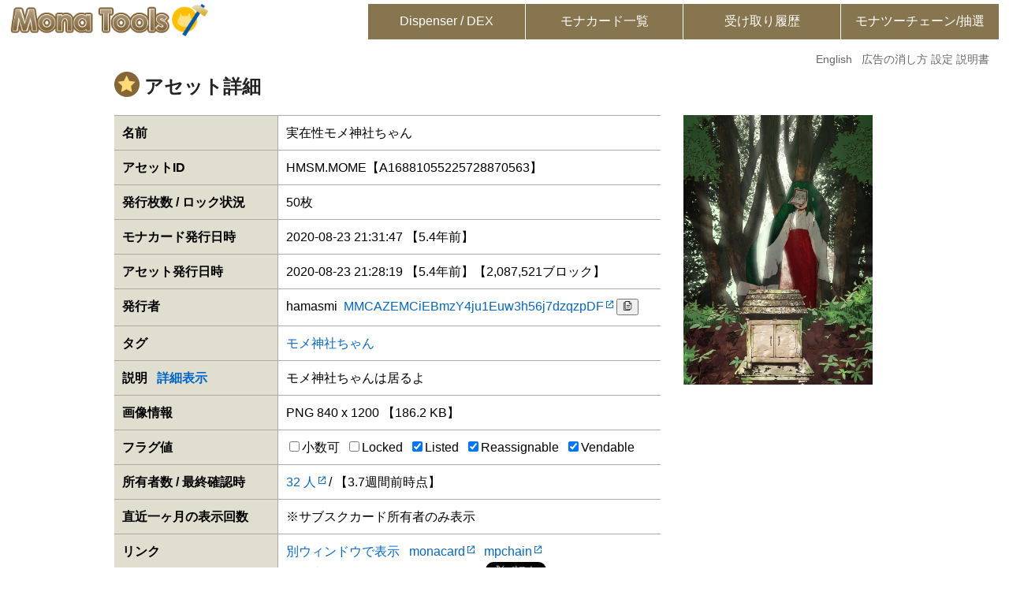

--- FILE ---
content_type: text/html; charset=UTF-8
request_url: https://www.mona-tools.com/mona_asset_detail.php?asset_id=A16881055225728870563
body_size: 16455
content:

<!doctype html>
<html lang="ja">
<head>
    <meta charset="utf-8">
    <meta name="keywords" content="MonaTools,モナカード,monaparty,dispenser,モナツー,counterparty, NFT, 仮想通貨, 暗号資産" />
    <meta name="description" content="暗号資産モナコイン上のNFTであるモナカードのDispenserやDEXの販売中や約定履歴や一覧を検索・表示できる便利なツールです。">
    <meta name="viewport" content="width=device-width, user-scalable=yes">
    <title>MonaTools-アセット詳細</title>
    <base href="https://mona-tools.com/">
    <link rel="shortcut icon" href="favicon.ico">
    <link rel="apple-touch-icon" href="apple-touch-icon.png">
    <script src="https://code.jquery.com/jquery-3.4.1.min.js" integrity="sha256-CSXorXvZcTkaix6Yvo6HppcZGetbYMGWSFlBw8HfCJo=" crossorigin="anonymous"></script>
    <script src="js/clipboard.min.js"></script>
    <script src="https://cdn.jsdelivr.net/npm/modaal@0.4.4/dist/js/modaal.min.js"></script>
    <link href="https://cdn.jsdelivr.net/npm/modaal@0.4.4/dist/css/modaal.min.css" rel="stylesheet" type="text/css" />
    <script src="js/menu.js?a=20"></script>
    <link rel="stylesheet" href="css/monaT.css?a=20">
                <script src="js/monapaletteconnect.js?a=20"></script>

        <SCRIPT language="javascript" src="js/mpurse.js?a=20"></SCRIPT>
        <SCRIPT language="javascript" src="js/counter_block_api.js?a=20"></SCRIPT>
    <script language="JavaScript">
        var no_asset_balance = false;
        $(function(){
            //コピーボタン
            new ClipboardJS('.copy_btn');

                        $("#addr_from_self").click(function () {
                if($(this).prop('checked')) {
                    $("#addr_from").val($("#my_address").val());
                } else {
                    $("#addr_from").val("");
                }
            });
            $("#addr_to_self").click(function () {
                if($(this).prop('checked')) {
                    $("#addr_to").val($("#my_address").val());
                } else {
                    $("#addr_to").val("");
                }
            });

            $("#owner_self").click(function () {
                if($(this).prop('checked')) {
                    $("#owner").val($("#my_address").val());
                } else {
                    $("#owner").val("");
                }
            });
            $("#issuer_self").click(function () {
                if($(this).prop('checked')) {
                    $("#issuer").val($("#my_address").val());
                } else {
                    $("#issuer").val("");
                }
            });
            $("#addr_holder_self").click(function () {
                if($(this).prop('checked')) {
                    $("#addr_holder").val($("#my_address").val());
                } else {
                    $("#addr_holder").val("");
                }
            });

                        if(!appconnect_flg) {
                var popup_width = Math.floor(window.innerWidth * 0.9);
                var popup_height = Math.floor(window.innerHeight * 0.8);
                if (popup_width > 1200) popup_width = 1200;
                if (popup_height < 800) popup_height = Math.floor(window.innerHeight * 0.95);
                if (window.innerWidth < 640) {
                    //スマホ向け
                    popup_width = Math.floor(window.innerWidth * 0.95);
                    popup_height = Math.floor(window.innerHeight * 0.95);
                }
                $(".popup").modaal({
                    type: 'iframe',
                    width: popup_width,
                    height: popup_height
                });

                $(".popup_dispenser").modaal({
                    type: 'iframe',
                    width: 450,
                    height: 800,
                });
            } else {
               //
                $(".popup,.popup_dispenser").each(function(){
                    url = $(this).attr("href").replace("&mini=1","");
                    $(this).attr("href", url);
                });
            }
            $(".popup_image").modaal({
                type:'image'
            });
            $(".toggle").on("click", function() {
                $(".toggle").toggleClass("checked");
                if(!$('input[name="check"]').prop("checked")) {
                    $(".toggle input").prop("checked", true);
                } else {
                    $(".toggle input").prop("checked", false);
                }
            });
        });
    </script>

        <meta property="og:url" content="">
        <meta property="og:type" content="website">
        <meta property="og:title" content="実在性モメ神社ちゃん">
        <meta property="og:description" content="モメ神社ちゃんは居るよ">
        <meta property="og:site_name" content="MonaTools">
        <meta property="og:image" content="https://mcspare.nachatdayo.com/image_server/img/bafkrmiglnde5kr664wcdolrd6mfujpedzvmd3fd3l4sscjmrmyjn35u4mul">

        <meta name="twitter:card" content="photo" />
        <meta name="twitter:site" content="@unknown_bitcoin" />

        <meta name="twitter:creator" content="hamasmi" />
        <meta name="twitter:description" content="モメ神社ちゃんは居るよ" />
        <meta name="twitter:title" content="実在性モメ神社ちゃん" />
        <meta name="twitter:image" content="https://mcspare.nachatdayo.com/image_server/img/bafkrmiglnde5kr664wcdolrd6mfujpedzvmd3fd3l4sscjmrmyjn35u4mul" />
        <meta name="twitter:image:width" content="560" />
        <meta name="twitter:image:height" content="800" />

    <script language="JavaScript">
        function basename(str){
            var base = new String(str).substring(str.lastIndexOf('/') + 1);
            if(base.lastIndexOf(".") != -1)
                base = base.substring(0, base.lastIndexOf("."));
            return base;
        }
    </script>
</head>





<body>

    <!------------ HEADER ------------>
    <header class="clearfix">

        <h1><a href="https://mona-tools.com/"><img src="images/logo.png" alt="MonaTools"></a></h1>

        <nav id="nav" role="navigation" class="clearfix">
            <a href="#nav" title="Show navigation">Show navigation</a>
            <a href="#" title="Hide navigation">Hide navigation</a>
            <ul>
                <li>
                    <A href="mona_dispenser_history.php">Dispenser / DEX</A>
                    <ul>
                        <a href="mona_dispenser_open.php">販売中Dispenser</a>
                        <a href="mona_dex_open.php">販売中DEX</a>
                        <a href="mona_dispenser_history.php">Dispenser購入履歴</a>
                        <a href="mona_dex_history.php">DEX購入履歴</a>
                        <a href="graph.php">分析</a>
                    </ul
                    </li>
                <li><a href="monacard_list.php">モナカード一覧</a>
                    <ul>
                    </ul>
                </li>
                <li>
                    <a href="mona_recieve_history.php">受け取り履歴</a>
                    <ul>
                    </ul>
                </li>
<!--                <li><input type="text" placeholder="tx index,asset"></li>-->
                <li><a href="javascript:return 0;">モナツーチェーン/抽選</a>
                <ul>
                    <a href="https://mona-tools.com/chain/">モナツーチェーン                    <a href="lottery.php">抽選</a>
                    <a href="halving_countdown.php">半減期カウントダウン</a>
                    <a href="setting.php">設定</a>
                    <a href="https://mona-tools.com/articles/" target="_blank">MonaTools Articles</a>
                    
                </ul>

                </li>
                <!--li>
                <a href="#" aria-haspopup="true"><span>実装検討中</span></a>
                <ul>
                    <li><a href="#">ウォレット一覧</a></li>
                    <li><a href="#">CounterParty版</a></li>
                </ul>
            </li-->
            </ul>
        </nav>
        <p class="linkLan">
                            <a href="?lang=en">English</a>
                        &nbsp;
                        <a href="https://mona-tools.com/articles/subscription_monacard/" target="_blank">広告の消し方</a>
            <a href="setting.php">設定</a>
            <a href="https://mona-tools.com/articles/guide/" target="_blank">説明書</a>
        </p>

    </header>
    <!------------ /HEADER ------------>




<!------------ 本文 ------------>
<div class="wrap">

    <div class="container">
        <div class="content">
            <INPUT type="hidden" name="my_address" id="my_address" value="">

            <SCRIPT language="JavaScript">
    $(function(){
        url = "update_asset.php?asset_id=A16881055225728870563&force=1"
        console.log(url);
        $.ajax({
            url: url,
            type: "GET",
            dataType: "json",
            timespan: 2000
            }
            ).done(function(json) {
                console.log(json);
                $("#supply").html("{0}枚".replace("{0}",json["supply"]));
                if(json["locked"] == "T"){
                    $("#supply").addClass("imgLock");
                }
                $("#holder_count").html(json["holder_count"].toLocaleString());
                $("#holder_count_datetime").html("1秒前");

        });

        for (let view_type in view_types) {
            $("#tab" + view_type).hide();
        }
        //$("#tab//> ?>").show();
        clickTab(1);

    });
    function move(name,val){
        if(window != window.parent) {
            var parser = new URL(parent.location.href);
            var url = parser.origin + parser.pathname;
            var params = parser.searchParams;
            params.set(name, val);
            url += "?" + params.toString();

            parent.location.href = url;
        } else {

            var parser = new URL(parent.location.href);
            var url = parser.origin + parser.pathname;
            url = url.replace("mona_asset_detail.php","mona_dispenser_history.php");

            var params = new URLSearchParams();
            params.set(name, val);
            url += "?" + params.toString();

            location.href = url;
        }

    }

    var image_view_selecting = false;
    function movePage(view_type, page, image_view=''){
        if(view_type == 51){
            asset_id = '';
        } else {
            asset_id = 'A16881055225728870563';
        }

        if(image_view.length == 0){
            image_view = image_view_selecting;
        } else {
            image_view_selecting = image_view;
        }

        var url = "get_asset_detail_table.php?asset_id=" + asset_id + "&view_type=" + view_type + "&page=" + page + "&image_view=" + image_view;
        console.log(url);
        $.ajax({
                url: url,
                type: "GET",
                dataType: "text",
                timespan: 2000
            }
        ).done(function(text) {
            // console.log(text);
            $("#table_detail" + view_type).html(text);

            const url = new URL(window.location);

            if(image_view_selecting == 'T'){
                url.searchParams.set('image_view', 'T');
            } else {
                url.searchParams.delete('image_view')
            }
            url.searchParams.set("view_type", view_type);
            url.searchParams.set("page", page);

            history.pushState('','',url);
        });
   }

    function mpurse_loaded(){
        //mpurse読み込み完了後に呼び出される関数
        console.log("mpurse loaded")
    }

    function openBuyDispenser(tx_index, asset_id, addr_to){
        if(appconnect_flg){
            url = 'mona_buy_dispenser.php?tx_index=' + tx_index + '&asset_id=' + asset_id + '&addr_to=' + addr_to;
            parent.location.href= url;
        } else {
            url = 'mona_buy_dispenser.php?tx_index=' + tx_index + '&asset_id=' + asset_id + '&addr_to=' + addr_to + "&mini=1";
            top.window.location.href= url;
        }
    }
</SCRIPT>

<h2>アセット詳細</h2>

<!----- ↓↓↓↓↓アセット詳細 枠ここから ----->
<div class="assetArea clearfix">

    <div class="at_monacard_image">
        <a href="https://mcspare.nachatdayo.com/image_server/img/bafkrmiglnde5kr664wcdolrd6mfujpedzvmd3fd3l4sscjmrmyjn35u4mu" class="popup_image">
            <img src="https://mcspare.nachatdayo.com/image_server/img/bafkrmiglnde5kr664wcdolrd6mfujpedzvmd3fd3l4sscjmrmyjn35u4mu">
            <p class="A16881055225728870563 "></p>
        </a>
    </div>

    <table class="assetTable">
                <tr>
            <th>名前</th>
            <TD>実在性モメ神社ちゃん</TD>
        </tr>
                <tr>
            <th>アセットID</th>
            <TD>HMSM.MOME【A16881055225728870563】</TD>
        </tr>
        <tr>
            <th>発行枚数 / ロック状況</th>
            <TD>
                                <span class="layerCoin" style=""><span class="" id="supply">50枚</span></span>            </TD>
        </tr>
                <tr>
            <th>モナカード発行日時</th>
            <td>
                2020-08-23 21:31:47 【5.4年前】
            </td>
        </tr>
                <tr>
            <th>アセット発行日時</th>
            <td>
                2020-08-23 21:28:19 【5.4年前】【2,087,521ブロック】
            </td>
        </tr>
        <tr>
            <th>発行者</th>
            <td>
                                                            hamasmi&nbsp;
                    
                                                    <A href="address/MMCAZEMCiEBmzY4ju1Euw3h56j7dzqzpDF" target="_blank" class="blankB">MMCAZEMCiEBmzY4ju1Euw3h56j7dzqzpDF</A>&nbsp;<span class="address"><button class="copy_btn" data-clipboard-text="MMCAZEMCiEBmzY4ju1Euw3h56j7dzqzpDF">
                        <IMG src="images/iCopy.png" width="12">
                    </button></span>
            </td>
        </tr>
                <tr>
            <th>タグ</th>
            <td>
                                    <A href="javascript:void(0)" onClick="move('tag','モメ神社ちゃん')" target="_parent">モメ神社ちゃん</A>&nbsp;
                            </td>
        </tr>
                        <tr>
            <th>説明                &nbsp;
                <a href="javascript:void(0);" onClick="$('#description_detail').toggle();">詳細表示</a>
            </th>
            <td>
                モメ神社ちゃんは居るよ           </td>
        </tr>
                                <tr id="description_detail" style="display:none;">
            <th>MonaParty Description</th>
            <td>
                            </td>
        </tr>
                    <tr>
                <th>画像情報</th>
                <td>
                    PNG                    840 x 1200                    【186.2 KB】
                                    </td>
            </tr>
                <tr>
            <th>フラグ値</th>
            <td>
                <label><input type="checkbox" onclick="javascript:return false;" value=T >小数可</label>&nbsp;
                <label><input type="checkbox" onclick="javascript:return false;" value=T >Locked</label>&nbsp;
                <label><input type="checkbox" onclick="javascript:return false;" value=T  checked>Listed</label>&nbsp;
                <label><input type="checkbox" onclick="javascript:return false;" value=T  checked>Reassignable</label>&nbsp;
                <label><input type="checkbox" onclick="javascript:return false;" value=T  checked>Vendable</label>&nbsp;
                            </td>
        </tr>
                <tr>
            <th>所有者数 / 最終確認時</th>
            <td>
                <a href="https://card.mona.jp/explorer/holders?asset=A16881055225728870563" target="_blank" class="blankB"><span id="holder_count">32</span> 人</a> / 【<span id="holder_count_datetime">3.7週間前</span>時点】
            </td>
        </tr>
        
        <tr>
            <th>直近一ヶ月の表示回数</th>
            <td>
                                    ※サブスクカード所有者のみ表示
                            </td>
        </tr>
       
                    <tr>
                <th>リンク</th>
                <td>
                    <a href="mona_asset_detail.php?asset_id=HMSM.MOME" target="_blank">別ウィンドウで表示</a>&nbsp;&nbsp;
                    <a href="https://card.mona.jp/explorer/card_detail?asset=A16881055225728870563" target="_blank" class="blankB">monacard</a>&nbsp;&nbsp;
                    <a href="https://mpchain.info/asset/A16881055225728870563" target="_blank" class="blankB">mpchain</a>&nbsp;&nbsp;<br>
                    <a href="https://card.mona.jp/explorer/holders?asset=A16881055225728870563" target="_blank" class="blankB">所有者一覧(monacard)</a>&nbsp;&nbsp;
                    <a href="https://gorifi.komikikaku.com/orderbook/A16881055225728870563" target="_blank" class="blankB">GoriFi</a>&nbsp;&nbsp;
                                        <script async src="https://platform.twitter.com/widgets.js" charset="utf-8"></script>
                    <A href="https://twitter.com/share?text=%E5%AE%9F%E5%9C%A8%E6%80%A7%E3%83%A2%E3%83%A1%E7%A5%9E%E7%A4%BE%E3%81%A1%E3%82%83%E3%82%93%0A&url=https%3A%2F%2Fmona-tools.com%2Fmona_asset_detail.php%3Fasset_id%3DHMSM.MOME&hashtags=MonaTools%2C%E3%83%A2%E3%83%8A%E3%83%84%E3%83%BC" class="twitter-share-button" target="_blank">ツイートする</A>
                </td>
            </tr>
            </table>
</div>
<!----- ↑↑↑↑↑アセット詳細 枠ここまで ----->

        <div class="alCenter" style="height: 80px;margin-top:20px;">

            <script async src="https://pagead2.googlesyndication.com/pagead/js/adsbygoogle.js?client=ca-pub-4600014659661113"
                    crossorigin="anonymous"></script>
            <!-- モナツー横長 -->
            <ins class="adsbygoogle"
                 style="display:inline-block;width:930px;height:80px"
                 data-ad-client="ca-pub-4600014659661113"
                 data-ad-format="horizontal"
                 data-ad-slot="7143785742"></ins>
            <script>
                (adsbygoogle = window.adsbygoogle || []).push({});
            </script>
        </div>

<script language="JavaScript">
    var view_types =  JSON.parse('{"1":"0","4":"0","2":"1","5":"1","6":"40","8":"0","7":"1"}');

    function clickTab(view_type){
        for (let view_type in view_types) {
            $("#tab" + view_type).hide();
            $("#li" + view_type).removeClass("currentPage");

        }
        $("#tab" + view_type).show();
        $("#li" + view_type).addClass("currentPage");

        let first_view_type = $(".explorerNum li").eq(0).attr('id').replace("li","");
        const url = new URL(window.location);
        if(view_type == first_view_type){
            url.searchParams.delete("view_type");
        } else {
            url.searchParams.set("view_type", view_type);
        }
        url.searchParams.delete("page");
        history.pushState('','',url);

    }
</script>
<div class="mB40"></div>
<div class="clearfix">
    <ul class="explorerNum">
                    <li id="li1" class="currentPage"><a href="javascript:void(0)" onClick="clickTab(1)">販売中Dispenser                                </a></li>
                        <li id="li4" class=""><a href="javascript:void(0)" onClick="clickTab(4)">販売中DEX                                </a></li>
                        <li id="li2" class=""><a href="javascript:void(0)" onClick="clickTab(2)">Dispenser購入履歴                                    <span class="count">1</span>
                                </a></li>
                        <li id="li5" class=""><a href="javascript:void(0)" onClick="clickTab(5)">DEX購入履歴                                    <span class="count">1</span>
                                </a></li>
                        <li id="li6" class=""><a href="javascript:void(0)" onClick="clickTab(6)">送付履歴                                    <span class="count">40</span>
                                </a></li>
                        <li id="li8" class=""><a href="javascript:void(0)" onClick="clickTab(8)">配当履歴                                </a></li>
                        <li id="li7" class=""><a href="javascript:void(0)" onClick="clickTab(7)">発行履歴                                    <span class="count">1</span>
                                </a></li>
                </ul>
</div><div id="tab1">
<!----- ↓↓↓↓↓販売中Dispenser ここから ----->
<h2>販売中Dispenser　<a href="javascript:window.location.reload();" class="bReload">リロード</a></h2>

    <DIV class="no_data">なし</DIV>
    </div>

<div id="tab4" class="hidden">
<h2>販売中DEX　<a href="javascript:window.location.reload();" class="bReload">リロード</a></h2>

    <DIV class="no_data">なし</DIV>
    <br>
    <br>
</div>

<div id="tab2" class="hidden">
<H2>Dispenser購入履歴<a href="javascript:window.location.reload();" class="bReload">リロード</a></H2>
<div class="mT20 clearfix">
    <table class="tb01">
        <thead>
        <tr>
            <th>のべ購入枚数【購入回数】</th>
            <th>平均価格</th>
            <th>合計販売額</th>
        </tr>
        </thead>
        <tbody>
        <tr>
            <td>1枚【1回】</td>
            <td>
                5.00 MONA
                            </td>
            <td>5.00 MONA</td>
        </tr>
        </tbody>
    </table>
</div>

    <div id="table_detail2">
<div class="clearfix mT20"><ul class="pageNum" id="pager2"><li>(1件中)</li> <li class='image' style='margin-left: 20px;margin-top:0px;'><a href='javascript:void(0)' onClick='movePage(2,1, "T");' class='image'><img src='images/icon_image_view.png' width='20' title='ブロック表示' style='margin:0px;'></a></li> <li class='image'><br><a href='javascript:void(0)' onClick='movePage(2,1, "F");' class='image'><img src='images/icon_list_view_off.png' width='20' title='リスト表示' style='margin:0px;'></a></li></ul></div>    <div class="mT20 tScroller01 mB20">
        <table class="basic">
            <colgroup>
                                                    <col width="80">
                                                                    <col width="80">
                                    <col width="80">
                                    <col width="80">
                                    <col width="120">
                                    <col width="120">
                            </colgroup>
            <tbody>
            <tr>
                                                <th class="fixed02">日時</th>
                                                                    <th class="fixed02">価格</th>
                                    <th class="fixed02">合計額</th>
                                    <th class="fixed02">販売数</th>
                                    <th class="fixed02">販売者</th>
                                    <th class="fixed02">購入者</th>
                            </tr>
                            <tr>
                                                            <td class="basic_td01">
                        <A href="search/40c1957416de1e13cc68314997fde68484a361f05d7a3bc19637669ec90fd9d3" target="_blank" class="blankB smallerText">2021-09-23 22:28:53</A>
                    </td>
                                                                                                                <td class="basic_td01 alRight"><SPAN class="">5 MONA</SPAN></td>
                        
                                                                        <td class="basic_td01 alRight"><SPAN class="">5 MONA</SPAN></td>
                        
                                                                        <td class="basic_td01 alRight">1枚</td>
                        
                                                                        <td class="basic_td02">
                                <div class="nowRap address ">
                                    <a href="javascript:void();" onClick="M921oTQij3SEAk2WBzckPix88oc7YrxkV7">
                                    <A href="https://mona-tools.com/chain/address/M921oTQij3SEAk2WBzckPix88oc7YrxkV7" target="_blank" class="blankB">M921oT ... rxkV7</A>                                    <span class="address"><button class="copy_btn" data-clipboard-text="M921oTQij3SEAk2WBzckPix88oc7YrxkV7">
                        <IMG src="images/iCopy.png" width="12">
                    </button></span>
                                </div>
                            </td>

                        
                                                                        <td class="basic_td02">
                                <div class="nowRap address ">
                                    <a href="javascript:void();" onClick="MX3NEWC8KLJVQGpGvRH8ofFgdcUyyait5E">
                                    <A href="https://mona-tools.com/chain/address/MX3NEWC8KLJVQGpGvRH8ofFgdcUyyait5E" target="_blank" class="blankB">MX3NEW ... ait5E</A>                                    <span class="address"><button class="copy_btn" data-clipboard-text="MX3NEWC8KLJVQGpGvRH8ofFgdcUyyait5E">
                        <IMG src="images/iCopy.png" width="12">
                    </button></span>
                                </div>
                            </td>

                        
                                    </tr>
                            </tbody>
        </table>
    </div>
<div class="clearfix mT20"><ul class="pageNum" id="pager2"><li>(1件中)</li> <li class='image' style='margin-left: 20px;margin-top:0px;'><a href='javascript:void(0)' onClick='movePage(2,1, "T");' class='image'><img src='images/icon_image_view.png' width='20' title='ブロック表示' style='margin:0px;'></a></li> <li class='image'><br><a href='javascript:void(0)' onClick='movePage(2,1, "F");' class='image'><img src='images/icon_list_view_off.png' width='20' title='リスト表示' style='margin:0px;'></a></li></ul></div></div>

</div>

<div id="tab5" class="hidden">
<!-- ↑↑↑履歴テーブルを囲むスクロール可能な枠のDIV ここまで -->
    <H2>DEX購入履歴<a href="javascript:window.location.reload();" class="bReload">リロード</a></H2>
    <div class="mT20 clearfix">
        <table class="tb01">
            <thead>
            <tr>
                <th>のべ購入枚数【購入回数】</th>
                <th>平均価格</th>
                <th>合計販売額</th>
            </tr>
            </thead>
            <tbody>
            <tr>
                <td>1枚【1回】</td>
                <td>
                    2,500.00 XMP
                                    </td>
                <td>2,500.00 XMP</td>
            </tr>
            <tr>
                <td colspan="3">※XMP建ての取引のみ集計計算の対象</td>
            </tr>
            </tbody>
        </table>
    </div>

    <div id="table_detail5">
<div class="clearfix mT20"><ul class="pageNum" id="pager5"><li>(1件中)</li> <li class='image' style='margin-left: 20px;margin-top:0px;'><a href='javascript:void(0)' onClick='movePage(5,1, "T");' class='image'><img src='images/icon_image_view.png' width='20' title='ブロック表示' style='margin:0px;'></a></li> <li class='image'><br><a href='javascript:void(0)' onClick='movePage(5,1, "F");' class='image'><img src='images/icon_list_view_off.png' width='20' title='リスト表示' style='margin:0px;'></a></li></ul></div>    <div class="mT20 tScroller01 mB20">
        <table class="basic">
            <colgroup>
                                                    <col width="80">
                                                                    <col width="60">
                                    <col width="60">
                                    <col width="40">
                                    <col width="150">
                                    <col width="150">
                            </colgroup>
            <tbody>
            <tr>
                                                <th class="fixed02">日時</th>
                                                                    <th class="fixed02">価格</th>
                                    <th class="fixed02">合計額</th>
                                    <th class="fixed02">合計枚数</th>
                                    <th class="fixed02">販売者</th>
                                    <th class="fixed02">購入者</th>
                            </tr>
                            <tr>
                                                            <td class="basic_td01">
                        <A href="search/A16881055225728870563" target="_blank" class="blankB smallerText">2023-03-08 07:52:26</A>
                    </td>
                                                                                                                <td class="basic_td01 alRight"><SPAN class="">2,500 XMP</SPAN></td>
                        
                                                                        <td class="basic_td01 alRight"><SPAN class="">2,500 XMP</SPAN></td>
                        
                                                                        <td class="basic_td01 alRight">1枚</td>
                        
                                                                        <td class="basic_td02">
                                <div class="nowRap address ">
                                    <a href="javascript:void();" onClick="MWQa8nXdnugauDFH6f4bdYB6wSGSHM4evb">
                                    <A href="mona_dex_history.php?image_view=&addr_from=MWQa8nXdnugauDFH6f4bdYB6wSGSHM4evb" target="_blank" class="blankB">MWQa8nXdnugauDFH6f4bdYB6wSGSHM4evb</A>                                    <span class="address"><button class="copy_btn" data-clipboard-text="MWQa8nXdnugauDFH6f4bdYB6wSGSHM4evb">
                        <IMG src="images/iCopy.png" width="12">
                    </button></span>
                                </div>
                            </td>

                        
                                                                        <td class="basic_td02">
                                <div class="nowRap address ">
                                    <a href="javascript:void();" onClick="MDviz798AwG6bRSJG3rk1ePVbr7YXLHK3w">
                                    <A href="mona_dex_history.php?image_view=&addr_to=MDviz798AwG6bRSJG3rk1ePVbr7YXLHK3w" target="_blank" class="blankB">MDviz798AwG6bRSJG3rk1ePVbr7YXLHK3w</A>                                    <span class="address"><button class="copy_btn" data-clipboard-text="MDviz798AwG6bRSJG3rk1ePVbr7YXLHK3w">
                        <IMG src="images/iCopy.png" width="12">
                    </button></span>
                                </div>
                            </td>

                        
                                    </tr>
                            </tbody>
        </table>
    </div>
<div class="clearfix mT20"><ul class="pageNum" id="pager5"><li>(1件中)</li> <li class='image' style='margin-left: 20px;margin-top:0px;'><a href='javascript:void(0)' onClick='movePage(5,1, "T");' class='image'><img src='images/icon_image_view.png' width='20' title='ブロック表示' style='margin:0px;'></a></li> <li class='image'><br><a href='javascript:void(0)' onClick='movePage(5,1, "F");' class='image'><img src='images/icon_list_view_off.png' width='20' title='リスト表示' style='margin:0px;'></a></li></ul></div></div>

</div>
    <!-- ↑↑↑履歴テーブルを囲むスクロール可能な枠のDIV ここまで -->




<div id="tab6" class="hidden">
<!-- ↑↑↑履歴テーブルを囲むスクロール可能な枠のDIV ここまで -->
<H2>送付履歴<a href="javascript:window.location.reload();" class="bReload">リロード</a></H2>
    <div class="mT20 clearfix">
        <table class="tb01 tb01_small">
            <thead>
            <tr>
                <th>のべ枚数【送付回数】</th>
            </tr>
            </thead>
            <tbody>
            <tr>
                <td>83枚【40回】</td>
            </tr>
            </tbody>
        </table>
    </div>

<div id="table_detail6">
<div class="clearfix mT20"><ul class="pageNum" id="pager6"><li>(40件中)</li> <li class='image' style='margin-left: 20px;margin-top:0px;'><a href='javascript:void(0)' onClick='movePage(6,1, "T");' class='image'><img src='images/icon_image_view.png' width='20' title='ブロック表示' style='margin:0px;'></a></li> <li class='image'><br><a href='javascript:void(0)' onClick='movePage(6,1, "F");' class='image'><img src='images/icon_list_view_off.png' width='20' title='リスト表示' style='margin:0px;'></a></li></ul></div>    <div class="mT20 tScroller01 mB20">
        <table class="basic">
            <colgroup>
                                                    <col width="80">
                                                                    <col width="150">
                                    <col width="150">
                                    <col width="100">
                            </colgroup>
            <tbody>
            <tr>
                                                <th class="fixed02">日時</th>
                                                                    <th class="fixed02">送信元アドレス</th>
                                    <th class="fixed02">送信先アドレス</th>
                                    <th class="fixed02">送付量</th>
                            </tr>
                            <tr>
                                                            <td class="basic_td01">
                        <A href="search/c60c810034aa93c6c56e73beae3a31e053368ef0a819586f86837f42c94e031a" target="_blank" class="blankB smallerText">2023-05-24 00:46:27</A>
                    </td>
                                                                                                                <td class="basic_td02">
                                <div class="nowRap address ">
                                    <a href="javascript:void();" onClick="MLJ11FmnsikavGbcHm9HpfgcPhA81NdBzM">
                                    <A href="https://mona-tools.com/chain/address/MLJ11FmnsikavGbcHm9HpfgcPhA81NdBzM" target="_blank" class="blankB">モナパちゃん</A>                                    <span class="address"><button class="copy_btn" data-clipboard-text="MLJ11FmnsikavGbcHm9HpfgcPhA81NdBzM">
                        <IMG src="images/iCopy.png" width="12">
                    </button></span>
                                </div>
                            </td>

                        
                                                                        <td class="basic_td02">
                                <div class="nowRap address ">
                                    <a href="javascript:void();" onClick="MPC5yhSU3bwfJCtVhmobjxuwFuipPrbrHx">
                                    <A href="https://mona-tools.com/chain/address/MPC5yhSU3bwfJCtVhmobjxuwFuipPrbrHx" target="_blank" class="blankB">MPC5yhSU3bwfJCtVhmobjxuwFuipPrbrHx</A>                                    <span class="address"><button class="copy_btn" data-clipboard-text="MPC5yhSU3bwfJCtVhmobjxuwFuipPrbrHx">
                        <IMG src="images/iCopy.png" width="12">
                    </button></span>
                                </div>
                            </td>

                        
                                                                        <td class="basic_td01 alRight">1枚</td>
                        
                                    </tr>
                                <tr>
                                                            <td class="basic_td01">
                        <A href="search/122378dd040749741e15b0976f2f78005cacd0334cfe774b006e1e0fbc55bae5" target="_blank" class="blankB smallerText">2023-04-29 20:17:24</A>
                    </td>
                                                                                                                <td class="basic_td02">
                                <div class="nowRap address ">
                                    <a href="javascript:void();" onClick="MLJ11FmnsikavGbcHm9HpfgcPhA81NdBzM">
                                    <A href="https://mona-tools.com/chain/address/MLJ11FmnsikavGbcHm9HpfgcPhA81NdBzM" target="_blank" class="blankB">モナパちゃん</A>                                    <span class="address"><button class="copy_btn" data-clipboard-text="MLJ11FmnsikavGbcHm9HpfgcPhA81NdBzM">
                        <IMG src="images/iCopy.png" width="12">
                    </button></span>
                                </div>
                            </td>

                        
                                                                        <td class="basic_td02">
                                <div class="nowRap address ">
                                    <a href="javascript:void();" onClick="MGrqceKMtHqEuKjb41TgkxAuVXBu1Vx4qC">
                                    <A href="https://mona-tools.com/chain/address/MGrqceKMtHqEuKjb41TgkxAuVXBu1Vx4qC" target="_blank" class="blankB">MGrqceKMtHqEuKjb41TgkxAuVXBu1Vx4qC</A>                                    <span class="address"><button class="copy_btn" data-clipboard-text="MGrqceKMtHqEuKjb41TgkxAuVXBu1Vx4qC">
                        <IMG src="images/iCopy.png" width="12">
                    </button></span>
                                </div>
                            </td>

                        
                                                                        <td class="basic_td01 alRight">1枚</td>
                        
                                    </tr>
                                <tr>
                                                            <td class="basic_td01">
                        <A href="search/873debae5c3bbad3df8e1d48d0526dd92eb949f1c939a43076b1975ae88cc088" target="_blank" class="blankB smallerText">2023-03-08 07:59:34</A>
                    </td>
                                                                                                                <td class="basic_td02">
                                <div class="nowRap address ">
                                    <a href="javascript:void();" onClick="MDviz798AwG6bRSJG3rk1ePVbr7YXLHK3w">
                                    <A href="https://mona-tools.com/chain/address/MDviz798AwG6bRSJG3rk1ePVbr7YXLHK3w" target="_blank" class="blankB">MDviz798AwG6bRSJG3rk1ePVbr7YXLHK3w</A>                                    <span class="address"><button class="copy_btn" data-clipboard-text="MDviz798AwG6bRSJG3rk1ePVbr7YXLHK3w">
                        <IMG src="images/iCopy.png" width="12">
                    </button></span>
                                </div>
                            </td>

                        
                                                                        <td class="basic_td02">
                                <div class="nowRap address ">
                                    <a href="javascript:void();" onClick="MKH4FeqLWy29FA9Hs9Yo6kgLwLmV4QHYwo">
                                    <A href="https://mona-tools.com/chain/address/MKH4FeqLWy29FA9Hs9Yo6kgLwLmV4QHYwo" target="_blank" class="blankB">MKH4FeqLWy29FA9Hs9Yo6kgLwLmV4QHYwo</A>                                    <span class="address"><button class="copy_btn" data-clipboard-text="MKH4FeqLWy29FA9Hs9Yo6kgLwLmV4QHYwo">
                        <IMG src="images/iCopy.png" width="12">
                    </button></span>
                                </div>
                            </td>

                        
                                                                        <td class="basic_td01 alRight">1枚</td>
                        
                                    </tr>
                                <tr>
                                                            <td class="basic_td01">
                        <A href="search/081773029a469d8b25bba27fb8f8bde2df2481a7557bdce01ae7d5ff2eea3354" target="_blank" class="blankB smallerText">2022-10-20 23:31:13</A>
                    </td>
                                                                                                                <td class="basic_td02">
                                <div class="nowRap address ">
                                    <a href="javascript:void();" onClick="M9Fbaq5S13sdfdoA2Q4gNkbs7fC7gs1VDw">
                                    <A href="https://mona-tools.com/chain/address/M9Fbaq5S13sdfdoA2Q4gNkbs7fC7gs1VDw" target="_blank" class="blankB">M9Fbaq5S13sdfdoA2Q4gNkbs7fC7gs1VDw</A>                                    <span class="address"><button class="copy_btn" data-clipboard-text="M9Fbaq5S13sdfdoA2Q4gNkbs7fC7gs1VDw">
                        <IMG src="images/iCopy.png" width="12">
                    </button></span>
                                </div>
                            </td>

                        
                                                                        <td class="basic_td02">
                                <div class="nowRap address ">
                                    <a href="javascript:void();" onClick="MMkwiRH8Qsovkc2rXUN5rS3gfVdR1RoFRK">
                                    <A href="https://mona-tools.com/chain/address/MMkwiRH8Qsovkc2rXUN5rS3gfVdR1RoFRK" target="_blank" class="blankB">MMkwiRH8Qsovkc2rXUN5rS3gfVdR1RoFRK</A>                                    <span class="address"><button class="copy_btn" data-clipboard-text="MMkwiRH8Qsovkc2rXUN5rS3gfVdR1RoFRK">
                        <IMG src="images/iCopy.png" width="12">
                    </button></span>
                                </div>
                            </td>

                        
                                                                        <td class="basic_td01 alRight">1枚</td>
                        
                                    </tr>
                                <tr>
                                                            <td class="basic_td01">
                        <A href="search/d329def740c13acfffddb6261c239786b283531cf3df69944bdd92eed2d207b0" target="_blank" class="blankB smallerText">2021-11-13 06:40:11</A>
                    </td>
                                                                                                                <td class="basic_td02">
                                <div class="nowRap address ">
                                    <a href="javascript:void();" onClick="MLJ11FmnsikavGbcHm9HpfgcPhA81NdBzM">
                                    <A href="https://mona-tools.com/chain/address/MLJ11FmnsikavGbcHm9HpfgcPhA81NdBzM" target="_blank" class="blankB">モナパちゃん</A>                                    <span class="address"><button class="copy_btn" data-clipboard-text="MLJ11FmnsikavGbcHm9HpfgcPhA81NdBzM">
                        <IMG src="images/iCopy.png" width="12">
                    </button></span>
                                </div>
                            </td>

                        
                                                                        <td class="basic_td02">
                                <div class="nowRap address ">
                                    <a href="javascript:void();" onClick="ML4L6T8dLDCmtSrjLnu3Aj2xMhuZgR8JrM">
                                    <A href="https://mona-tools.com/chain/address/ML4L6T8dLDCmtSrjLnu3Aj2xMhuZgR8JrM" target="_blank" class="blankB">ML4L6T8dLDCmtSrjLnu3Aj2xMhuZgR8JrM</A>                                    <span class="address"><button class="copy_btn" data-clipboard-text="ML4L6T8dLDCmtSrjLnu3Aj2xMhuZgR8JrM">
                        <IMG src="images/iCopy.png" width="12">
                    </button></span>
                                </div>
                            </td>

                        
                                                                        <td class="basic_td01 alRight">1枚</td>
                        
                                    </tr>
                                <tr>
                                                            <td class="basic_td01">
                        <A href="search/bdaa061042b8d842ef3bce5ba5ea4a67cb6f19c5d748c987549981de07e251c7" target="_blank" class="blankB smallerText">2021-09-25 07:43:20</A>
                    </td>
                                                                                                                <td class="basic_td02">
                                <div class="nowRap address ">
                                    <a href="javascript:void();" onClick="MLNe3VyeTZYKky4ALGPeYTKxhtaxAGBLsa">
                                    <A href="https://mona-tools.com/chain/address/MLNe3VyeTZYKky4ALGPeYTKxhtaxAGBLsa" target="_blank" class="blankB">MLNe3VyeTZYKky4ALGPeYTKxhtaxAGBLsa</A>                                    <span class="address"><button class="copy_btn" data-clipboard-text="MLNe3VyeTZYKky4ALGPeYTKxhtaxAGBLsa">
                        <IMG src="images/iCopy.png" width="12">
                    </button></span>
                                </div>
                            </td>

                        
                                                                        <td class="basic_td02">
                                <div class="nowRap address ">
                                    <a href="javascript:void();" onClick="MLhFtfLKyNMPhjvdDsCFgTW6fNZbUwviXZ">
                                    <A href="https://mona-tools.com/chain/address/MLhFtfLKyNMPhjvdDsCFgTW6fNZbUwviXZ" target="_blank" class="blankB">MLhFtfLKyNMPhjvdDsCFgTW6fNZbUwviXZ</A>                                    <span class="address"><button class="copy_btn" data-clipboard-text="MLhFtfLKyNMPhjvdDsCFgTW6fNZbUwviXZ">
                        <IMG src="images/iCopy.png" width="12">
                    </button></span>
                                </div>
                            </td>

                        
                                                                        <td class="basic_td01 alRight">1枚</td>
                        
                                    </tr>
                                <tr>
                                                            <td class="basic_td01">
                        <A href="search/53d0daf44b4a28f9cb86e53993cbaf01f55e773b33e4a863ec1144ae706d8eaa" target="_blank" class="blankB smallerText">2021-09-12 07:14:06</A>
                    </td>
                                                                                                                <td class="basic_td02">
                                <div class="nowRap address ">
                                    <a href="javascript:void();" onClick="MSH3p1sT6QiQxY4ha7gixJiT8YKrmTk2kT">
                                    <A href="https://mona-tools.com/chain/address/MSH3p1sT6QiQxY4ha7gixJiT8YKrmTk2kT" target="_blank" class="blankB">MSH3p1sT6QiQxY4ha7gixJiT8YKrmTk2kT</A>                                    <span class="address"><button class="copy_btn" data-clipboard-text="MSH3p1sT6QiQxY4ha7gixJiT8YKrmTk2kT">
                        <IMG src="images/iCopy.png" width="12">
                    </button></span>
                                </div>
                            </td>

                        
                                                                        <td class="basic_td02">
                                <div class="nowRap address ">
                                    <a href="javascript:void();" onClick="M921oTQij3SEAk2WBzckPix88oc7YrxkV7">
                                    <A href="https://mona-tools.com/chain/address/M921oTQij3SEAk2WBzckPix88oc7YrxkV7" target="_blank" class="blankB">M921oTQij3SEAk2WBzckPix88oc7YrxkV7</A>                                    <span class="address"><button class="copy_btn" data-clipboard-text="M921oTQij3SEAk2WBzckPix88oc7YrxkV7">
                        <IMG src="images/iCopy.png" width="12">
                    </button></span>
                                </div>
                            </td>

                        
                                                                        <td class="basic_td01 alRight">1枚</td>
                        
                                    </tr>
                                <tr>
                                                            <td class="basic_td01">
                        <A href="search/85b2a2c8eac5ce6bcc14e84660bd657e1bf2e0c1cdd73c6c230032acf14017ba" target="_blank" class="blankB smallerText">2021-06-15 22:58:20</A>
                    </td>
                                                                                                                <td class="basic_td02">
                                <div class="nowRap address ">
                                    <a href="javascript:void();" onClick="MEawgPiuVhMBBC81jgB7wWSxxyLCJrSScV">
                                    <A href="https://mona-tools.com/chain/address/MEawgPiuVhMBBC81jgB7wWSxxyLCJrSScV" target="_blank" class="blankB">MEawgPiuVhMBBC81jgB7wWSxxyLCJrSScV</A>                                    <span class="address"><button class="copy_btn" data-clipboard-text="MEawgPiuVhMBBC81jgB7wWSxxyLCJrSScV">
                        <IMG src="images/iCopy.png" width="12">
                    </button></span>
                                </div>
                            </td>

                        
                                                                        <td class="basic_td02">
                                <div class="nowRap address ">
                                    <a href="javascript:void();" onClick="MKbhA8GexJr7noAmZhgfTeTRQp6miPYYKY">
                                    <A href="https://mona-tools.com/chain/address/MKbhA8GexJr7noAmZhgfTeTRQp6miPYYKY" target="_blank" class="blankB">MKbhA8GexJr7noAmZhgfTeTRQp6miPYYKY</A>                                    <span class="address"><button class="copy_btn" data-clipboard-text="MKbhA8GexJr7noAmZhgfTeTRQp6miPYYKY">
                        <IMG src="images/iCopy.png" width="12">
                    </button></span>
                                </div>
                            </td>

                        
                                                                        <td class="basic_td01 alRight">1枚</td>
                        
                                    </tr>
                                <tr>
                                                            <td class="basic_td01">
                        <A href="search/74e0256efa0b7fe10f18fa15ac42f0c81f02a488a78e40c8f23662a4c229c8b7" target="_blank" class="blankB smallerText">2021-06-13 00:44:28</A>
                    </td>
                                                                                                                <td class="basic_td02">
                                <div class="nowRap address ">
                                    <a href="javascript:void();" onClick="MLJ11FmnsikavGbcHm9HpfgcPhA81NdBzM">
                                    <A href="https://mona-tools.com/chain/address/MLJ11FmnsikavGbcHm9HpfgcPhA81NdBzM" target="_blank" class="blankB">モナパちゃん</A>                                    <span class="address"><button class="copy_btn" data-clipboard-text="MLJ11FmnsikavGbcHm9HpfgcPhA81NdBzM">
                        <IMG src="images/iCopy.png" width="12">
                    </button></span>
                                </div>
                            </td>

                        
                                                                        <td class="basic_td02">
                                <div class="nowRap address ">
                                    <a href="javascript:void();" onClick="MEawgPiuVhMBBC81jgB7wWSxxyLCJrSScV">
                                    <A href="https://mona-tools.com/chain/address/MEawgPiuVhMBBC81jgB7wWSxxyLCJrSScV" target="_blank" class="blankB">MEawgPiuVhMBBC81jgB7wWSxxyLCJrSScV</A>                                    <span class="address"><button class="copy_btn" data-clipboard-text="MEawgPiuVhMBBC81jgB7wWSxxyLCJrSScV">
                        <IMG src="images/iCopy.png" width="12">
                    </button></span>
                                </div>
                            </td>

                        
                                                                        <td class="basic_td01 alRight">1枚</td>
                        
                                    </tr>
                                <tr>
                                                            <td class="basic_td01">
                        <A href="search/1b4495eacd4b3537d4e4a388191fb4d7ac90507d1101f2a93d0bf5f024333e08" target="_blank" class="blankB smallerText">2021-04-05 14:27:52</A>
                    </td>
                                                                                                                <td class="basic_td02">
                                <div class="nowRap address ">
                                    <a href="javascript:void();" onClick="MTH4xy3DCx18X5JqUpyfPuGFtX4xuVoWXk">
                                    <A href="https://mona-tools.com/chain/address/MTH4xy3DCx18X5JqUpyfPuGFtX4xuVoWXk" target="_blank" class="blankB">MTH4xy3DCx18X5JqUpyfPuGFtX4xuVoWXk</A>                                    <span class="address"><button class="copy_btn" data-clipboard-text="MTH4xy3DCx18X5JqUpyfPuGFtX4xuVoWXk">
                        <IMG src="images/iCopy.png" width="12">
                    </button></span>
                                </div>
                            </td>

                        
                                                                        <td class="basic_td02">
                                <div class="nowRap address ">
                                    <a href="javascript:void();" onClick="mona1qk9ecvx8n3ezrkrpczez88npvyycmaannkh7ll2">
                                    <A href="https://mona-tools.com/chain/address/mona1qk9ecvx8n3ezrkrpczez88npvyycmaannkh7ll2" target="_blank" class="blankB">mona1qk9ecvx8n3ezrkrpczez88npvyycmaannkh7ll2</A>                                    <span class="address"><button class="copy_btn" data-clipboard-text="mona1qk9ecvx8n3ezrkrpczez88npvyycmaannkh7ll2">
                        <IMG src="images/iCopy.png" width="12">
                    </button></span>
                                </div>
                            </td>

                        
                                                                        <td class="basic_td01 alRight">3枚</td>
                        
                                    </tr>
                                <tr>
                                                            <td class="basic_td01">
                        <A href="search/6c4014f9c5fd716ef23b944e551f7ede3f291cc16d653b237437040687caf630" target="_blank" class="blankB smallerText">2021-03-31 17:57:01</A>
                    </td>
                                                                                                                <td class="basic_td02">
                                <div class="nowRap address ">
                                    <a href="javascript:void();" onClick="MWqr7YyouxDiyn9kdCQgnRevBp35a4aEdD">
                                    <A href="https://mona-tools.com/chain/address/MWqr7YyouxDiyn9kdCQgnRevBp35a4aEdD" target="_blank" class="blankB">MWqr7YyouxDiyn9kdCQgnRevBp35a4aEdD</A>                                    <span class="address"><button class="copy_btn" data-clipboard-text="MWqr7YyouxDiyn9kdCQgnRevBp35a4aEdD">
                        <IMG src="images/iCopy.png" width="12">
                    </button></span>
                                </div>
                            </td>

                        
                                                                        <td class="basic_td02">
                                <div class="nowRap address ">
                                    <a href="javascript:void();" onClick="MC5QBBfRe7nUCLaS8xESVoboWVrrY7b2uz">
                                    <A href="https://mona-tools.com/chain/address/MC5QBBfRe7nUCLaS8xESVoboWVrrY7b2uz" target="_blank" class="blankB">MC5QBBfRe7nUCLaS8xESVoboWVrrY7b2uz</A>                                    <span class="address"><button class="copy_btn" data-clipboard-text="MC5QBBfRe7nUCLaS8xESVoboWVrrY7b2uz">
                        <IMG src="images/iCopy.png" width="12">
                    </button></span>
                                </div>
                            </td>

                        
                                                                        <td class="basic_td01 alRight">1枚</td>
                        
                                    </tr>
                                <tr>
                                                            <td class="basic_td01">
                        <A href="search/c9968249fb0d8536cbdff608244050c8c7bb1b282d2c6ddb4a45f79c583227c6" target="_blank" class="blankB smallerText">2021-03-24 12:38:15</A>
                    </td>
                                                                                                                <td class="basic_td02">
                                <div class="nowRap address ">
                                    <a href="javascript:void();" onClick="MLJ11FmnsikavGbcHm9HpfgcPhA81NdBzM">
                                    <A href="https://mona-tools.com/chain/address/MLJ11FmnsikavGbcHm9HpfgcPhA81NdBzM" target="_blank" class="blankB">モナパちゃん</A>                                    <span class="address"><button class="copy_btn" data-clipboard-text="MLJ11FmnsikavGbcHm9HpfgcPhA81NdBzM">
                        <IMG src="images/iCopy.png" width="12">
                    </button></span>
                                </div>
                            </td>

                        
                                                                        <td class="basic_td02">
                                <div class="nowRap address ">
                                    <a href="javascript:void();" onClick="MTH4xy3DCx18X5JqUpyfPuGFtX4xuVoWXk">
                                    <A href="https://mona-tools.com/chain/address/MTH4xy3DCx18X5JqUpyfPuGFtX4xuVoWXk" target="_blank" class="blankB">MTH4xy3DCx18X5JqUpyfPuGFtX4xuVoWXk</A>                                    <span class="address"><button class="copy_btn" data-clipboard-text="MTH4xy3DCx18X5JqUpyfPuGFtX4xuVoWXk">
                        <IMG src="images/iCopy.png" width="12">
                    </button></span>
                                </div>
                            </td>

                        
                                                                        <td class="basic_td01 alRight">3枚</td>
                        
                                    </tr>
                                <tr>
                                                            <td class="basic_td01">
                        <A href="search/8f3577c6b92929c0455b44bbb480f24d70767e434f93abcfa1514e3bab5a801c" target="_blank" class="blankB smallerText">2021-02-20 18:46:02</A>
                    </td>
                                                                                                                <td class="basic_td02">
                                <div class="nowRap address ">
                                    <a href="javascript:void();" onClick="MWSAhBWVq4eErbYuBtA4zPMpWQgysQuaAm">
                                    <A href="https://mona-tools.com/chain/address/MWSAhBWVq4eErbYuBtA4zPMpWQgysQuaAm" target="_blank" class="blankB">MWSAhBWVq4eErbYuBtA4zPMpWQgysQuaAm</A>                                    <span class="address"><button class="copy_btn" data-clipboard-text="MWSAhBWVq4eErbYuBtA4zPMpWQgysQuaAm">
                        <IMG src="images/iCopy.png" width="12">
                    </button></span>
                                </div>
                            </td>

                        
                                                                        <td class="basic_td02">
                                <div class="nowRap address ">
                                    <a href="javascript:void();" onClick="MSBAeN5nvNxfS6hx2Xor74xhbccCNj9bYN">
                                    <A href="https://mona-tools.com/chain/address/MSBAeN5nvNxfS6hx2Xor74xhbccCNj9bYN" target="_blank" class="blankB">MSBAeN5nvNxfS6hx2Xor74xhbccCNj9bYN</A>                                    <span class="address"><button class="copy_btn" data-clipboard-text="MSBAeN5nvNxfS6hx2Xor74xhbccCNj9bYN">
                        <IMG src="images/iCopy.png" width="12">
                    </button></span>
                                </div>
                            </td>

                        
                                                                        <td class="basic_td01 alRight">1枚</td>
                        
                                    </tr>
                                <tr>
                                                            <td class="basic_td01">
                        <A href="search/931ee742fb450d65851764f97a684eace102c8c6667d27a6ce55123aef8d2857" target="_blank" class="blankB smallerText">2020-09-27 23:07:17</A>
                    </td>
                                                                                                                <td class="basic_td02">
                                <div class="nowRap address ">
                                    <a href="javascript:void();" onClick="MBtkpaJDWYLW8p8NcpxC9NaUxx6GEKQ4Rx">
                                    <A href="https://mona-tools.com/chain/address/MBtkpaJDWYLW8p8NcpxC9NaUxx6GEKQ4Rx" target="_blank" class="blankB">MBtkpaJDWYLW8p8NcpxC9NaUxx6GEKQ4Rx</A>                                    <span class="address"><button class="copy_btn" data-clipboard-text="MBtkpaJDWYLW8p8NcpxC9NaUxx6GEKQ4Rx">
                        <IMG src="images/iCopy.png" width="12">
                    </button></span>
                                </div>
                            </td>

                        
                                                                        <td class="basic_td02">
                                <div class="nowRap address ">
                                    <a href="javascript:void();" onClick="MAmg6NDFNjQonXnQSzxD2VzfQWr6Z9VDGi">
                                    <A href="https://mona-tools.com/chain/address/MAmg6NDFNjQonXnQSzxD2VzfQWr6Z9VDGi" target="_blank" class="blankB">MAmg6NDFNjQonXnQSzxD2VzfQWr6Z9VDGi</A>                                    <span class="address"><button class="copy_btn" data-clipboard-text="MAmg6NDFNjQonXnQSzxD2VzfQWr6Z9VDGi">
                        <IMG src="images/iCopy.png" width="12">
                    </button></span>
                                </div>
                            </td>

                        
                                                                        <td class="basic_td01 alRight">1枚</td>
                        
                                    </tr>
                                <tr>
                                                            <td class="basic_td01">
                        <A href="search/03244c6fbdc2f364ae0deed1f00fcb5f5679e4f1caaad0af3205a90c032f09b2" target="_blank" class="blankB smallerText">2020-09-27 22:34:40</A>
                    </td>
                                                                                                                <td class="basic_td02">
                                <div class="nowRap address ">
                                    <a href="javascript:void();" onClick="MLJ11FmnsikavGbcHm9HpfgcPhA81NdBzM">
                                    <A href="https://mona-tools.com/chain/address/MLJ11FmnsikavGbcHm9HpfgcPhA81NdBzM" target="_blank" class="blankB">モナパちゃん</A>                                    <span class="address"><button class="copy_btn" data-clipboard-text="MLJ11FmnsikavGbcHm9HpfgcPhA81NdBzM">
                        <IMG src="images/iCopy.png" width="12">
                    </button></span>
                                </div>
                            </td>

                        
                                                                        <td class="basic_td02">
                                <div class="nowRap address ">
                                    <a href="javascript:void();" onClick="MBtkpaJDWYLW8p8NcpxC9NaUxx6GEKQ4Rx">
                                    <A href="https://mona-tools.com/chain/address/MBtkpaJDWYLW8p8NcpxC9NaUxx6GEKQ4Rx" target="_blank" class="blankB">MBtkpaJDWYLW8p8NcpxC9NaUxx6GEKQ4Rx</A>                                    <span class="address"><button class="copy_btn" data-clipboard-text="MBtkpaJDWYLW8p8NcpxC9NaUxx6GEKQ4Rx">
                        <IMG src="images/iCopy.png" width="12">
                    </button></span>
                                </div>
                            </td>

                        
                                                                        <td class="basic_td01 alRight">1枚</td>
                        
                                    </tr>
                                <tr>
                                                            <td class="basic_td01">
                        <A href="search/2bfa10bf350e6f044282cc55c66d18c10f5f7fdfab096679b593e7ad5720f571" target="_blank" class="blankB smallerText">2020-09-22 10:23:41</A>
                    </td>
                                                                                                                <td class="basic_td02">
                                <div class="nowRap address ">
                                    <a href="javascript:void();" onClick="MLJ11FmnsikavGbcHm9HpfgcPhA81NdBzM">
                                    <A href="https://mona-tools.com/chain/address/MLJ11FmnsikavGbcHm9HpfgcPhA81NdBzM" target="_blank" class="blankB">モナパちゃん</A>                                    <span class="address"><button class="copy_btn" data-clipboard-text="MLJ11FmnsikavGbcHm9HpfgcPhA81NdBzM">
                        <IMG src="images/iCopy.png" width="12">
                    </button></span>
                                </div>
                            </td>

                        
                                                                        <td class="basic_td02">
                                <div class="nowRap address ">
                                    <a href="javascript:void();" onClick="MW4i9L3vo6dP5KVJP4gnqsGAGHwDHrrCcB">
                                    <A href="https://mona-tools.com/chain/address/MW4i9L3vo6dP5KVJP4gnqsGAGHwDHrrCcB" target="_blank" class="blankB">MW4i9L3vo6dP5KVJP4gnqsGAGHwDHrrCcB</A>                                    <span class="address"><button class="copy_btn" data-clipboard-text="MW4i9L3vo6dP5KVJP4gnqsGAGHwDHrrCcB">
                        <IMG src="images/iCopy.png" width="12">
                    </button></span>
                                </div>
                            </td>

                        
                                                                        <td class="basic_td01 alRight">1枚</td>
                        
                                    </tr>
                                <tr>
                                                            <td class="basic_td01">
                        <A href="search/272e5cce5ceb1ee31f38ef7d912d50b58da600d3489790eda69890289665b3ed" target="_blank" class="blankB smallerText">2020-09-10 06:35:40</A>
                    </td>
                                                                                                                <td class="basic_td02">
                                <div class="nowRap address ">
                                    <a href="javascript:void();" onClick="MLJ11FmnsikavGbcHm9HpfgcPhA81NdBzM">
                                    <A href="https://mona-tools.com/chain/address/MLJ11FmnsikavGbcHm9HpfgcPhA81NdBzM" target="_blank" class="blankB">モナパちゃん</A>                                    <span class="address"><button class="copy_btn" data-clipboard-text="MLJ11FmnsikavGbcHm9HpfgcPhA81NdBzM">
                        <IMG src="images/iCopy.png" width="12">
                    </button></span>
                                </div>
                            </td>

                        
                                                                        <td class="basic_td02">
                                <div class="nowRap address ">
                                    <a href="javascript:void();" onClick="MRujGyay6RDrkP3kAKYUhLX71VmYcRoSZ4">
                                    <A href="https://mona-tools.com/chain/address/MRujGyay6RDrkP3kAKYUhLX71VmYcRoSZ4" target="_blank" class="blankB">MRujGyay6RDrkP3kAKYUhLX71VmYcRoSZ4</A>                                    <span class="address"><button class="copy_btn" data-clipboard-text="MRujGyay6RDrkP3kAKYUhLX71VmYcRoSZ4">
                        <IMG src="images/iCopy.png" width="12">
                    </button></span>
                                </div>
                            </td>

                        
                                                                        <td class="basic_td01 alRight">1枚</td>
                        
                                    </tr>
                                <tr>
                                                            <td class="basic_td01">
                        <A href="search/5d5c81e523279782d8779bb4815bb83b6480cf9eb893b1a2d612c3acd0a2e1bf" target="_blank" class="blankB smallerText">2020-09-04 07:28:33</A>
                    </td>
                                                                                                                <td class="basic_td02">
                                <div class="nowRap address ">
                                    <a href="javascript:void();" onClick="MLJ11FmnsikavGbcHm9HpfgcPhA81NdBzM">
                                    <A href="https://mona-tools.com/chain/address/MLJ11FmnsikavGbcHm9HpfgcPhA81NdBzM" target="_blank" class="blankB">モナパちゃん</A>                                    <span class="address"><button class="copy_btn" data-clipboard-text="MLJ11FmnsikavGbcHm9HpfgcPhA81NdBzM">
                        <IMG src="images/iCopy.png" width="12">
                    </button></span>
                                </div>
                            </td>

                        
                                                                        <td class="basic_td02">
                                <div class="nowRap address ">
                                    <a href="javascript:void();" onClick="MEcuqdc5CUSryWXSMCkqVF8DpvMysPdpmH">
                                    <A href="https://mona-tools.com/chain/address/MEcuqdc5CUSryWXSMCkqVF8DpvMysPdpmH" target="_blank" class="blankB">MEcuqdc5CUSryWXSMCkqVF8DpvMysPdpmH</A>                                    <span class="address"><button class="copy_btn" data-clipboard-text="MEcuqdc5CUSryWXSMCkqVF8DpvMysPdpmH">
                        <IMG src="images/iCopy.png" width="12">
                    </button></span>
                                </div>
                            </td>

                        
                                                                        <td class="basic_td01 alRight">1枚</td>
                        
                                    </tr>
                                <tr>
                                                            <td class="basic_td01">
                        <A href="search/836df1acb2cc681b7894bc30f781f90108dc98a3f56c1580bf9b22d5a3701cff" target="_blank" class="blankB smallerText">2020-08-27 00:20:45</A>
                    </td>
                                                                                                                <td class="basic_td02">
                                <div class="nowRap address ">
                                    <a href="javascript:void();" onClick="MLJ11FmnsikavGbcHm9HpfgcPhA81NdBzM">
                                    <A href="https://mona-tools.com/chain/address/MLJ11FmnsikavGbcHm9HpfgcPhA81NdBzM" target="_blank" class="blankB">モナパちゃん</A>                                    <span class="address"><button class="copy_btn" data-clipboard-text="MLJ11FmnsikavGbcHm9HpfgcPhA81NdBzM">
                        <IMG src="images/iCopy.png" width="12">
                    </button></span>
                                </div>
                            </td>

                        
                                                                        <td class="basic_td02">
                                <div class="nowRap address ">
                                    <a href="javascript:void();" onClick="MLpjSbxUrE2dnPoDD3mCGF1DDYuPCtATJr">
                                    <A href="https://mona-tools.com/chain/address/MLpjSbxUrE2dnPoDD3mCGF1DDYuPCtATJr" target="_blank" class="blankB">MLpjSbxUrE2dnPoDD3mCGF1DDYuPCtATJr</A>                                    <span class="address"><button class="copy_btn" data-clipboard-text="MLpjSbxUrE2dnPoDD3mCGF1DDYuPCtATJr">
                        <IMG src="images/iCopy.png" width="12">
                    </button></span>
                                </div>
                            </td>

                        
                                                                        <td class="basic_td01 alRight">1枚</td>
                        
                                    </tr>
                                <tr>
                                                            <td class="basic_td01">
                        <A href="search/1aa18e84c611f2c3ea10d94b44bd1f8617e63032dfc9b4b9093b013b495bd232" target="_blank" class="blankB smallerText">2020-08-25 03:53:58</A>
                    </td>
                                                                                                                <td class="basic_td02">
                                <div class="nowRap address ">
                                    <a href="javascript:void();" onClick="MLJ11FmnsikavGbcHm9HpfgcPhA81NdBzM">
                                    <A href="https://mona-tools.com/chain/address/MLJ11FmnsikavGbcHm9HpfgcPhA81NdBzM" target="_blank" class="blankB">モナパちゃん</A>                                    <span class="address"><button class="copy_btn" data-clipboard-text="MLJ11FmnsikavGbcHm9HpfgcPhA81NdBzM">
                        <IMG src="images/iCopy.png" width="12">
                    </button></span>
                                </div>
                            </td>

                        
                                                                        <td class="basic_td02">
                                <div class="nowRap address ">
                                    <a href="javascript:void();" onClick="M8jiNfWTvK8iDCWXJ9F99pZehd5h7uJPHh">
                                    <A href="https://mona-tools.com/chain/address/M8jiNfWTvK8iDCWXJ9F99pZehd5h7uJPHh" target="_blank" class="blankB">M8jiNfWTvK8iDCWXJ9F99pZehd5h7uJPHh</A>                                    <span class="address"><button class="copy_btn" data-clipboard-text="M8jiNfWTvK8iDCWXJ9F99pZehd5h7uJPHh">
                        <IMG src="images/iCopy.png" width="12">
                    </button></span>
                                </div>
                            </td>

                        
                                                                        <td class="basic_td01 alRight">1枚</td>
                        
                                    </tr>
                                <tr>
                                                            <td class="basic_td01">
                        <A href="search/6cea31d868c393b16347b6094013a37cd063e530166d6d25097c8c2960c63655" target="_blank" class="blankB smallerText">2020-08-24 19:54:13</A>
                    </td>
                                                                                                                <td class="basic_td02">
                                <div class="nowRap address ">
                                    <a href="javascript:void();" onClick="MLJ11FmnsikavGbcHm9HpfgcPhA81NdBzM">
                                    <A href="https://mona-tools.com/chain/address/MLJ11FmnsikavGbcHm9HpfgcPhA81NdBzM" target="_blank" class="blankB">モナパちゃん</A>                                    <span class="address"><button class="copy_btn" data-clipboard-text="MLJ11FmnsikavGbcHm9HpfgcPhA81NdBzM">
                        <IMG src="images/iCopy.png" width="12">
                    </button></span>
                                </div>
                            </td>

                        
                                                                        <td class="basic_td02">
                                <div class="nowRap address ">
                                    <a href="javascript:void();" onClick="MKBBCtgBA9adgT7RUS2exhUT2DUPhBcRvS">
                                    <A href="https://mona-tools.com/chain/address/MKBBCtgBA9adgT7RUS2exhUT2DUPhBcRvS" target="_blank" class="blankB">MKBBCtgBA9adgT7RUS2exhUT2DUPhBcRvS</A>                                    <span class="address"><button class="copy_btn" data-clipboard-text="MKBBCtgBA9adgT7RUS2exhUT2DUPhBcRvS">
                        <IMG src="images/iCopy.png" width="12">
                    </button></span>
                                </div>
                            </td>

                        
                                                                        <td class="basic_td01 alRight">1枚</td>
                        
                                    </tr>
                                        <tr>
                            <td colspan="5">
                                
<script type="text/javascript">
    var adstir_vars = {
        ver: "4.0",
        app_id: "MEDIA-6b387b5d",
        ad_spot: 1,
        center: false
    };
</script>
<script type="text/javascript" src="https://js.ad-stir.com/js/adstir.js"></script>

                            </td>
                        </tr>
                                        <tr>
                                                            <td class="basic_td01">
                        <A href="search/32161e2346c9cb9418cea998944d767c882f650dd0fb16397368b851b2b195f5" target="_blank" class="blankB smallerText">2020-08-24 12:25:04</A>
                    </td>
                                                                                                                <td class="basic_td02">
                                <div class="nowRap address ">
                                    <a href="javascript:void();" onClick="MLJ11FmnsikavGbcHm9HpfgcPhA81NdBzM">
                                    <A href="https://mona-tools.com/chain/address/MLJ11FmnsikavGbcHm9HpfgcPhA81NdBzM" target="_blank" class="blankB">モナパちゃん</A>                                    <span class="address"><button class="copy_btn" data-clipboard-text="MLJ11FmnsikavGbcHm9HpfgcPhA81NdBzM">
                        <IMG src="images/iCopy.png" width="12">
                    </button></span>
                                </div>
                            </td>

                        
                                                                        <td class="basic_td02">
                                <div class="nowRap address ">
                                    <a href="javascript:void();" onClick="MQfpMyy7fCkwTb196bwSbdaHaHMD3Y5Zpj">
                                    <A href="https://mona-tools.com/chain/address/MQfpMyy7fCkwTb196bwSbdaHaHMD3Y5Zpj" target="_blank" class="blankB">MQfpMyy7fCkwTb196bwSbdaHaHMD3Y5Zpj</A>                                    <span class="address"><button class="copy_btn" data-clipboard-text="MQfpMyy7fCkwTb196bwSbdaHaHMD3Y5Zpj">
                        <IMG src="images/iCopy.png" width="12">
                    </button></span>
                                </div>
                            </td>

                        
                                                                        <td class="basic_td01 alRight">1枚</td>
                        
                                    </tr>
                                <tr>
                                                            <td class="basic_td01">
                        <A href="search/748dbaad0a844c0abc148c1fd002b26d0e8276a5a06d6bb46aac28ec1ac1fafc" target="_blank" class="blankB smallerText">2020-08-24 09:36:23</A>
                    </td>
                                                                                                                <td class="basic_td02">
                                <div class="nowRap address ">
                                    <a href="javascript:void();" onClick="MLJ11FmnsikavGbcHm9HpfgcPhA81NdBzM">
                                    <A href="https://mona-tools.com/chain/address/MLJ11FmnsikavGbcHm9HpfgcPhA81NdBzM" target="_blank" class="blankB">モナパちゃん</A>                                    <span class="address"><button class="copy_btn" data-clipboard-text="MLJ11FmnsikavGbcHm9HpfgcPhA81NdBzM">
                        <IMG src="images/iCopy.png" width="12">
                    </button></span>
                                </div>
                            </td>

                        
                                                                        <td class="basic_td02">
                                <div class="nowRap address ">
                                    <a href="javascript:void();" onClick="MSH3p1sT6QiQxY4ha7gixJiT8YKrmTk2kT">
                                    <A href="https://mona-tools.com/chain/address/MSH3p1sT6QiQxY4ha7gixJiT8YKrmTk2kT" target="_blank" class="blankB">MSH3p1sT6QiQxY4ha7gixJiT8YKrmTk2kT</A>                                    <span class="address"><button class="copy_btn" data-clipboard-text="MSH3p1sT6QiQxY4ha7gixJiT8YKrmTk2kT">
                        <IMG src="images/iCopy.png" width="12">
                    </button></span>
                                </div>
                            </td>

                        
                                                                        <td class="basic_td01 alRight">1枚</td>
                        
                                    </tr>
                                <tr>
                                                            <td class="basic_td01">
                        <A href="search/3111cfb874f82a65dee68b75a00d880869a8a15ffeb2b413aadd290fe7617427" target="_blank" class="blankB smallerText">2020-08-24 09:36:23</A>
                    </td>
                                                                                                                <td class="basic_td02">
                                <div class="nowRap address ">
                                    <a href="javascript:void();" onClick="MLJ11FmnsikavGbcHm9HpfgcPhA81NdBzM">
                                    <A href="https://mona-tools.com/chain/address/MLJ11FmnsikavGbcHm9HpfgcPhA81NdBzM" target="_blank" class="blankB">モナパちゃん</A>                                    <span class="address"><button class="copy_btn" data-clipboard-text="MLJ11FmnsikavGbcHm9HpfgcPhA81NdBzM">
                        <IMG src="images/iCopy.png" width="12">
                    </button></span>
                                </div>
                            </td>

                        
                                                                        <td class="basic_td02">
                                <div class="nowRap address ">
                                    <a href="javascript:void();" onClick="MWY4YMrGvqSv4162bU9mdvYosLFQWPzgnJ">
                                    <A href="https://mona-tools.com/chain/address/MWY4YMrGvqSv4162bU9mdvYosLFQWPzgnJ" target="_blank" class="blankB">MWY4YMrGvqSv4162bU9mdvYosLFQWPzgnJ</A>                                    <span class="address"><button class="copy_btn" data-clipboard-text="MWY4YMrGvqSv4162bU9mdvYosLFQWPzgnJ">
                        <IMG src="images/iCopy.png" width="12">
                    </button></span>
                                </div>
                            </td>

                        
                                                                        <td class="basic_td01 alRight">1枚</td>
                        
                                    </tr>
                                <tr>
                                                            <td class="basic_td01">
                        <A href="search/1de006344a4fecd48e66bbe4665a6fcd9645837283bed78cf56bffd0e2b95351" target="_blank" class="blankB smallerText">2020-08-24 08:45:44</A>
                    </td>
                                                                                                                <td class="basic_td02">
                                <div class="nowRap address ">
                                    <a href="javascript:void();" onClick="MLJ11FmnsikavGbcHm9HpfgcPhA81NdBzM">
                                    <A href="https://mona-tools.com/chain/address/MLJ11FmnsikavGbcHm9HpfgcPhA81NdBzM" target="_blank" class="blankB">モナパちゃん</A>                                    <span class="address"><button class="copy_btn" data-clipboard-text="MLJ11FmnsikavGbcHm9HpfgcPhA81NdBzM">
                        <IMG src="images/iCopy.png" width="12">
                    </button></span>
                                </div>
                            </td>

                        
                                                                        <td class="basic_td02">
                                <div class="nowRap address ">
                                    <a href="javascript:void();" onClick="MLNe3VyeTZYKky4ALGPeYTKxhtaxAGBLsa">
                                    <A href="https://mona-tools.com/chain/address/MLNe3VyeTZYKky4ALGPeYTKxhtaxAGBLsa" target="_blank" class="blankB">MLNe3VyeTZYKky4ALGPeYTKxhtaxAGBLsa</A>                                    <span class="address"><button class="copy_btn" data-clipboard-text="MLNe3VyeTZYKky4ALGPeYTKxhtaxAGBLsa">
                        <IMG src="images/iCopy.png" width="12">
                    </button></span>
                                </div>
                            </td>

                        
                                                                        <td class="basic_td01 alRight">1枚</td>
                        
                                    </tr>
                                <tr>
                                                            <td class="basic_td01">
                        <A href="search/c530d029502b6d52d9483e748f10def10b369c722dba283d2ed0cf7d57661430" target="_blank" class="blankB smallerText">2020-08-24 08:40:11</A>
                    </td>
                                                                                                                <td class="basic_td02">
                                <div class="nowRap address ">
                                    <a href="javascript:void();" onClick="MLJ11FmnsikavGbcHm9HpfgcPhA81NdBzM">
                                    <A href="https://mona-tools.com/chain/address/MLJ11FmnsikavGbcHm9HpfgcPhA81NdBzM" target="_blank" class="blankB">モナパちゃん</A>                                    <span class="address"><button class="copy_btn" data-clipboard-text="MLJ11FmnsikavGbcHm9HpfgcPhA81NdBzM">
                        <IMG src="images/iCopy.png" width="12">
                    </button></span>
                                </div>
                            </td>

                        
                                                                        <td class="basic_td02">
                                <div class="nowRap address ">
                                    <a href="javascript:void();" onClick="MSHYVyKFhxr7H1KnBnRhvJJ9KKAgDQmbM4">
                                    <A href="https://mona-tools.com/chain/address/MSHYVyKFhxr7H1KnBnRhvJJ9KKAgDQmbM4" target="_blank" class="blankB">MSHYVyKFhxr7H1KnBnRhvJJ9KKAgDQmbM4</A>                                    <span class="address"><button class="copy_btn" data-clipboard-text="MSHYVyKFhxr7H1KnBnRhvJJ9KKAgDQmbM4">
                        <IMG src="images/iCopy.png" width="12">
                    </button></span>
                                </div>
                            </td>

                        
                                                                        <td class="basic_td01 alRight">1枚</td>
                        
                                    </tr>
                                <tr>
                                                            <td class="basic_td01">
                        <A href="search/6198bd810b780d7958c8c48f7eeb1b6a62e0cc1c9c559c007541108e081ff7a6" target="_blank" class="blankB smallerText">2020-08-24 07:32:05</A>
                    </td>
                                                                                                                <td class="basic_td02">
                                <div class="nowRap address ">
                                    <a href="javascript:void();" onClick="MLJ11FmnsikavGbcHm9HpfgcPhA81NdBzM">
                                    <A href="https://mona-tools.com/chain/address/MLJ11FmnsikavGbcHm9HpfgcPhA81NdBzM" target="_blank" class="blankB">モナパちゃん</A>                                    <span class="address"><button class="copy_btn" data-clipboard-text="MLJ11FmnsikavGbcHm9HpfgcPhA81NdBzM">
                        <IMG src="images/iCopy.png" width="12">
                    </button></span>
                                </div>
                            </td>

                        
                                                                        <td class="basic_td02">
                                <div class="nowRap address ">
                                    <a href="javascript:void();" onClick="ME8wKkhXVhY7uFhEZyr3SyjNAE1oXMSshm">
                                    <A href="https://mona-tools.com/chain/address/ME8wKkhXVhY7uFhEZyr3SyjNAE1oXMSshm" target="_blank" class="blankB">ME8wKkhXVhY7uFhEZyr3SyjNAE1oXMSshm</A>                                    <span class="address"><button class="copy_btn" data-clipboard-text="ME8wKkhXVhY7uFhEZyr3SyjNAE1oXMSshm">
                        <IMG src="images/iCopy.png" width="12">
                    </button></span>
                                </div>
                            </td>

                        
                                                                        <td class="basic_td01 alRight">1枚</td>
                        
                                    </tr>
                                <tr>
                                                            <td class="basic_td01">
                        <A href="search/270bf5f9da04dda0f7a83db91e86ee9d47c5b1f05aa03deda89d5e9c3bd4ace5" target="_blank" class="blankB smallerText">2020-08-24 06:52:35</A>
                    </td>
                                                                                                                <td class="basic_td02">
                                <div class="nowRap address ">
                                    <a href="javascript:void();" onClick="MLJ11FmnsikavGbcHm9HpfgcPhA81NdBzM">
                                    <A href="https://mona-tools.com/chain/address/MLJ11FmnsikavGbcHm9HpfgcPhA81NdBzM" target="_blank" class="blankB">モナパちゃん</A>                                    <span class="address"><button class="copy_btn" data-clipboard-text="MLJ11FmnsikavGbcHm9HpfgcPhA81NdBzM">
                        <IMG src="images/iCopy.png" width="12">
                    </button></span>
                                </div>
                            </td>

                        
                                                                        <td class="basic_td02">
                                <div class="nowRap address ">
                                    <a href="javascript:void();" onClick="MR2gXskESN558uTAvJ2KKodEYYCMjHPo1g">
                                    <A href="https://mona-tools.com/chain/address/MR2gXskESN558uTAvJ2KKodEYYCMjHPo1g" target="_blank" class="blankB">MR2gXskESN558uTAvJ2KKodEYYCMjHPo1g</A>                                    <span class="address"><button class="copy_btn" data-clipboard-text="MR2gXskESN558uTAvJ2KKodEYYCMjHPo1g">
                        <IMG src="images/iCopy.png" width="12">
                    </button></span>
                                </div>
                            </td>

                        
                                                                        <td class="basic_td01 alRight">1枚</td>
                        
                                    </tr>
                                <tr>
                                                            <td class="basic_td01">
                        <A href="search/773892165246f8d13b1ff83265ccd7522fa5ebd14c9aa3ab187115f69fdd190f" target="_blank" class="blankB smallerText">2020-08-24 06:09:08</A>
                    </td>
                                                                                                                <td class="basic_td02">
                                <div class="nowRap address ">
                                    <a href="javascript:void();" onClick="MLJ11FmnsikavGbcHm9HpfgcPhA81NdBzM">
                                    <A href="https://mona-tools.com/chain/address/MLJ11FmnsikavGbcHm9HpfgcPhA81NdBzM" target="_blank" class="blankB">モナパちゃん</A>                                    <span class="address"><button class="copy_btn" data-clipboard-text="MLJ11FmnsikavGbcHm9HpfgcPhA81NdBzM">
                        <IMG src="images/iCopy.png" width="12">
                    </button></span>
                                </div>
                            </td>

                        
                                                                        <td class="basic_td02">
                                <div class="nowRap address ">
                                    <a href="javascript:void();" onClick="MRr5JeqkGauQZf3kMkkYDKWmLoWejRUtio">
                                    <A href="https://mona-tools.com/chain/address/MRr5JeqkGauQZf3kMkkYDKWmLoWejRUtio" target="_blank" class="blankB">MRr5JeqkGauQZf3kMkkYDKWmLoWejRUtio</A>                                    <span class="address"><button class="copy_btn" data-clipboard-text="MRr5JeqkGauQZf3kMkkYDKWmLoWejRUtio">
                        <IMG src="images/iCopy.png" width="12">
                    </button></span>
                                </div>
                            </td>

                        
                                                                        <td class="basic_td01 alRight">1枚</td>
                        
                                    </tr>
                                <tr>
                                                            <td class="basic_td01">
                        <A href="search/c12a5f3d656d409ff14bc9a80d5baa7a2eff0ce5135855eeff6bbcd1626b7e54" target="_blank" class="blankB smallerText">2020-08-24 02:01:41</A>
                    </td>
                                                                                                                <td class="basic_td02">
                                <div class="nowRap address ">
                                    <a href="javascript:void();" onClick="MLJ11FmnsikavGbcHm9HpfgcPhA81NdBzM">
                                    <A href="https://mona-tools.com/chain/address/MLJ11FmnsikavGbcHm9HpfgcPhA81NdBzM" target="_blank" class="blankB">モナパちゃん</A>                                    <span class="address"><button class="copy_btn" data-clipboard-text="MLJ11FmnsikavGbcHm9HpfgcPhA81NdBzM">
                        <IMG src="images/iCopy.png" width="12">
                    </button></span>
                                </div>
                            </td>

                        
                                                                        <td class="basic_td02">
                                <div class="nowRap address ">
                                    <a href="javascript:void();" onClick="MWSAhBWVq4eErbYuBtA4zPMpWQgysQuaAm">
                                    <A href="https://mona-tools.com/chain/address/MWSAhBWVq4eErbYuBtA4zPMpWQgysQuaAm" target="_blank" class="blankB">MWSAhBWVq4eErbYuBtA4zPMpWQgysQuaAm</A>                                    <span class="address"><button class="copy_btn" data-clipboard-text="MWSAhBWVq4eErbYuBtA4zPMpWQgysQuaAm">
                        <IMG src="images/iCopy.png" width="12">
                    </button></span>
                                </div>
                            </td>

                        
                                                                        <td class="basic_td01 alRight">1枚</td>
                        
                                    </tr>
                                <tr>
                                                            <td class="basic_td01">
                        <A href="search/042796b071f1f405dc8080e35aab1acd54a68aa58210527842c4d26b7bb6462b" target="_blank" class="blankB smallerText">2020-08-24 01:53:45</A>
                    </td>
                                                                                                                <td class="basic_td02">
                                <div class="nowRap address ">
                                    <a href="javascript:void();" onClick="MLJ11FmnsikavGbcHm9HpfgcPhA81NdBzM">
                                    <A href="https://mona-tools.com/chain/address/MLJ11FmnsikavGbcHm9HpfgcPhA81NdBzM" target="_blank" class="blankB">モナパちゃん</A>                                    <span class="address"><button class="copy_btn" data-clipboard-text="MLJ11FmnsikavGbcHm9HpfgcPhA81NdBzM">
                        <IMG src="images/iCopy.png" width="12">
                    </button></span>
                                </div>
                            </td>

                        
                                                                        <td class="basic_td02">
                                <div class="nowRap address ">
                                    <a href="javascript:void();" onClick="MPPwMh4qzWCcaXzSsRwphPzkWZQk4xDykj">
                                    <A href="https://mona-tools.com/chain/address/MPPwMh4qzWCcaXzSsRwphPzkWZQk4xDykj" target="_blank" class="blankB">MPPwMh4qzWCcaXzSsRwphPzkWZQk4xDykj</A>                                    <span class="address"><button class="copy_btn" data-clipboard-text="MPPwMh4qzWCcaXzSsRwphPzkWZQk4xDykj">
                        <IMG src="images/iCopy.png" width="12">
                    </button></span>
                                </div>
                            </td>

                        
                                                                        <td class="basic_td01 alRight">1枚</td>
                        
                                    </tr>
                                <tr>
                                                            <td class="basic_td01">
                        <A href="search/912b0b5b2f8e478cf44b225649c90e6b91e59eb2fc9f0b66b4c6f30d6ccef59e" target="_blank" class="blankB smallerText">2020-08-24 01:51:37</A>
                    </td>
                                                                                                                <td class="basic_td02">
                                <div class="nowRap address ">
                                    <a href="javascript:void();" onClick="MLJ11FmnsikavGbcHm9HpfgcPhA81NdBzM">
                                    <A href="https://mona-tools.com/chain/address/MLJ11FmnsikavGbcHm9HpfgcPhA81NdBzM" target="_blank" class="blankB">モナパちゃん</A>                                    <span class="address"><button class="copy_btn" data-clipboard-text="MLJ11FmnsikavGbcHm9HpfgcPhA81NdBzM">
                        <IMG src="images/iCopy.png" width="12">
                    </button></span>
                                </div>
                            </td>

                        
                                                                        <td class="basic_td02">
                                <div class="nowRap address ">
                                    <a href="javascript:void();" onClick="MWqr7YyouxDiyn9kdCQgnRevBp35a4aEdD">
                                    <A href="https://mona-tools.com/chain/address/MWqr7YyouxDiyn9kdCQgnRevBp35a4aEdD" target="_blank" class="blankB">MWqr7YyouxDiyn9kdCQgnRevBp35a4aEdD</A>                                    <span class="address"><button class="copy_btn" data-clipboard-text="MWqr7YyouxDiyn9kdCQgnRevBp35a4aEdD">
                        <IMG src="images/iCopy.png" width="12">
                    </button></span>
                                </div>
                            </td>

                        
                                                                        <td class="basic_td01 alRight">1枚</td>
                        
                                    </tr>
                                <tr>
                                                            <td class="basic_td01">
                        <A href="search/c3ec6a0da259159ad4671bfc8f2b6826c69cfb669a3363ee9ac727855777aec7" target="_blank" class="blankB smallerText">2020-08-24 01:44:11</A>
                    </td>
                                                                                                                <td class="basic_td02">
                                <div class="nowRap address ">
                                    <a href="javascript:void();" onClick="MLJ11FmnsikavGbcHm9HpfgcPhA81NdBzM">
                                    <A href="https://mona-tools.com/chain/address/MLJ11FmnsikavGbcHm9HpfgcPhA81NdBzM" target="_blank" class="blankB">モナパちゃん</A>                                    <span class="address"><button class="copy_btn" data-clipboard-text="MLJ11FmnsikavGbcHm9HpfgcPhA81NdBzM">
                        <IMG src="images/iCopy.png" width="12">
                    </button></span>
                                </div>
                            </td>

                        
                                                                        <td class="basic_td02">
                                <div class="nowRap address ">
                                    <a href="javascript:void();" onClick="MWWf8Sp6LSxk1xLPsdszBmuBmWWyGfXcdS">
                                    <A href="https://mona-tools.com/chain/address/MWWf8Sp6LSxk1xLPsdszBmuBmWWyGfXcdS" target="_blank" class="blankB">MWWf8Sp6LSxk1xLPsdszBmuBmWWyGfXcdS</A>                                    <span class="address"><button class="copy_btn" data-clipboard-text="MWWf8Sp6LSxk1xLPsdszBmuBmWWyGfXcdS">
                        <IMG src="images/iCopy.png" width="12">
                    </button></span>
                                </div>
                            </td>

                        
                                                                        <td class="basic_td01 alRight">1枚</td>
                        
                                    </tr>
                                <tr>
                                                            <td class="basic_td01">
                        <A href="search/0aa13d622419845a99ca0bfdf8c76f95f4fedacf305d6fa61b72345b58a87bc0" target="_blank" class="blankB smallerText">2020-08-24 01:24:12</A>
                    </td>
                                                                                                                <td class="basic_td02">
                                <div class="nowRap address ">
                                    <a href="javascript:void();" onClick="MLJ11FmnsikavGbcHm9HpfgcPhA81NdBzM">
                                    <A href="https://mona-tools.com/chain/address/MLJ11FmnsikavGbcHm9HpfgcPhA81NdBzM" target="_blank" class="blankB">モナパちゃん</A>                                    <span class="address"><button class="copy_btn" data-clipboard-text="MLJ11FmnsikavGbcHm9HpfgcPhA81NdBzM">
                        <IMG src="images/iCopy.png" width="12">
                    </button></span>
                                </div>
                            </td>

                        
                                                                        <td class="basic_td02">
                                <div class="nowRap address ">
                                    <a href="javascript:void();" onClick="MLYgdYbUSN8gwRdEehEkNTwTcp4nKqmvjC">
                                    <A href="https://mona-tools.com/chain/address/MLYgdYbUSN8gwRdEehEkNTwTcp4nKqmvjC" target="_blank" class="blankB">MLYgdYbUSN8gwRdEehEkNTwTcp4nKqmvjC</A>                                    <span class="address"><button class="copy_btn" data-clipboard-text="MLYgdYbUSN8gwRdEehEkNTwTcp4nKqmvjC">
                        <IMG src="images/iCopy.png" width="12">
                    </button></span>
                                </div>
                            </td>

                        
                                                                        <td class="basic_td01 alRight">1枚</td>
                        
                                    </tr>
                                <tr>
                                                            <td class="basic_td01">
                        <A href="search/968638bad01955f21b7806c0b781383ab7e1a4213f21fb96409f02bb48df427e" target="_blank" class="blankB smallerText">2020-08-24 01:07:41</A>
                    </td>
                                                                                                                <td class="basic_td02">
                                <div class="nowRap address ">
                                    <a href="javascript:void();" onClick="MLJ11FmnsikavGbcHm9HpfgcPhA81NdBzM">
                                    <A href="https://mona-tools.com/chain/address/MLJ11FmnsikavGbcHm9HpfgcPhA81NdBzM" target="_blank" class="blankB">モナパちゃん</A>                                    <span class="address"><button class="copy_btn" data-clipboard-text="MLJ11FmnsikavGbcHm9HpfgcPhA81NdBzM">
                        <IMG src="images/iCopy.png" width="12">
                    </button></span>
                                </div>
                            </td>

                        
                                                                        <td class="basic_td02">
                                <div class="nowRap address ">
                                    <a href="javascript:void();" onClick="MSVmiywXoFf7M2kzBNEdERxPB1cvfqZ7gK">
                                    <A href="https://mona-tools.com/chain/address/MSVmiywXoFf7M2kzBNEdERxPB1cvfqZ7gK" target="_blank" class="blankB">MSVmiywXoFf7M2kzBNEdERxPB1cvfqZ7gK</A>                                    <span class="address"><button class="copy_btn" data-clipboard-text="MSVmiywXoFf7M2kzBNEdERxPB1cvfqZ7gK">
                        <IMG src="images/iCopy.png" width="12">
                    </button></span>
                                </div>
                            </td>

                        
                                                                        <td class="basic_td01 alRight">1枚</td>
                        
                                    </tr>
                                <tr>
                                                            <td class="basic_td01">
                        <A href="search/0ca2949335655a4ddaa768970a6bfbbca66383796e367d28ded5f9a3e70b0aab" target="_blank" class="blankB smallerText">2020-08-24 00:12:08</A>
                    </td>
                                                                                                                <td class="basic_td02">
                                <div class="nowRap address ">
                                    <a href="javascript:void();" onClick="MLJ11FmnsikavGbcHm9HpfgcPhA81NdBzM">
                                    <A href="https://mona-tools.com/chain/address/MLJ11FmnsikavGbcHm9HpfgcPhA81NdBzM" target="_blank" class="blankB">モナパちゃん</A>                                    <span class="address"><button class="copy_btn" data-clipboard-text="MLJ11FmnsikavGbcHm9HpfgcPhA81NdBzM">
                        <IMG src="images/iCopy.png" width="12">
                    </button></span>
                                </div>
                            </td>

                        
                                                                        <td class="basic_td02">
                                <div class="nowRap address ">
                                    <a href="javascript:void();" onClick="MJbwKKacUUGcg8USd3bcKPv4FydRSzbfpZ">
                                    <A href="https://mona-tools.com/chain/address/MJbwKKacUUGcg8USd3bcKPv4FydRSzbfpZ" target="_blank" class="blankB">MJbwKKacUUGcg8USd3bcKPv4FydRSzbfpZ</A>                                    <span class="address"><button class="copy_btn" data-clipboard-text="MJbwKKacUUGcg8USd3bcKPv4FydRSzbfpZ">
                        <IMG src="images/iCopy.png" width="12">
                    </button></span>
                                </div>
                            </td>

                        
                                                                        <td class="basic_td01 alRight">1枚</td>
                        
                                    </tr>
                                <tr>
                                                            <td class="basic_td01">
                        <A href="search/c5e8c45d71161301b395358e6e35e0950b1a9cdd6696342e9da77045e8aa2661" target="_blank" class="blankB smallerText">2020-08-24 00:08:53</A>
                    </td>
                                                                                                                <td class="basic_td02">
                                <div class="nowRap address ">
                                    <a href="javascript:void();" onClick="MLJ11FmnsikavGbcHm9HpfgcPhA81NdBzM">
                                    <A href="https://mona-tools.com/chain/address/MLJ11FmnsikavGbcHm9HpfgcPhA81NdBzM" target="_blank" class="blankB">モナパちゃん</A>                                    <span class="address"><button class="copy_btn" data-clipboard-text="MLJ11FmnsikavGbcHm9HpfgcPhA81NdBzM">
                        <IMG src="images/iCopy.png" width="12">
                    </button></span>
                                </div>
                            </td>

                        
                                                                        <td class="basic_td02">
                                <div class="nowRap address ">
                                    <a href="javascript:void();" onClick="MDsV9kknPo1Z9c6bhjPFRoHnu76LR4M4tF">
                                    <A href="https://mona-tools.com/chain/address/MDsV9kknPo1Z9c6bhjPFRoHnu76LR4M4tF" target="_blank" class="blankB">MDsV9kknPo1Z9c6bhjPFRoHnu76LR4M4tF</A>                                    <span class="address"><button class="copy_btn" data-clipboard-text="MDsV9kknPo1Z9c6bhjPFRoHnu76LR4M4tF">
                        <IMG src="images/iCopy.png" width="12">
                    </button></span>
                                </div>
                            </td>

                        
                                                                        <td class="basic_td01 alRight">1枚</td>
                        
                                    </tr>
                                <tr>
                                                            <td class="basic_td01">
                        <A href="search/5b309c429e0f20767ebc8cfd1b8d039c4984bbe6b606dd49328aecd3b8497100" target="_blank" class="blankB smallerText">2020-08-24 00:04:39</A>
                    </td>
                                                                                                                <td class="basic_td02">
                                <div class="nowRap address ">
                                    <a href="javascript:void();" onClick="MLJ11FmnsikavGbcHm9HpfgcPhA81NdBzM">
                                    <A href="https://mona-tools.com/chain/address/MLJ11FmnsikavGbcHm9HpfgcPhA81NdBzM" target="_blank" class="blankB">モナパちゃん</A>                                    <span class="address"><button class="copy_btn" data-clipboard-text="MLJ11FmnsikavGbcHm9HpfgcPhA81NdBzM">
                        <IMG src="images/iCopy.png" width="12">
                    </button></span>
                                </div>
                            </td>

                        
                                                                        <td class="basic_td02">
                                <div class="nowRap address ">
                                    <a href="javascript:void();" onClick="MMsDtzfpeATGUe8XDHjzK668owVYr5SnRe">
                                    <A href="https://mona-tools.com/chain/address/MMsDtzfpeATGUe8XDHjzK668owVYr5SnRe" target="_blank" class="blankB">MMsDtzfpeATGUe8XDHjzK668owVYr5SnRe</A>                                    <span class="address"><button class="copy_btn" data-clipboard-text="MMsDtzfpeATGUe8XDHjzK668owVYr5SnRe">
                        <IMG src="images/iCopy.png" width="12">
                    </button></span>
                                </div>
                            </td>

                        
                                                                        <td class="basic_td01 alRight">1枚</td>
                        
                                    </tr>
                                <tr>
                                                            <td class="basic_td01">
                        <A href="search/a005d156738590c1079dcbbe5797c34b0ce47801c3d05975a6577cbd1f68ef13" target="_blank" class="blankB smallerText">2020-08-23 23:58:57</A>
                    </td>
                                                                                                                <td class="basic_td02">
                                <div class="nowRap address ">
                                    <a href="javascript:void();" onClick="MLJ11FmnsikavGbcHm9HpfgcPhA81NdBzM">
                                    <A href="https://mona-tools.com/chain/address/MLJ11FmnsikavGbcHm9HpfgcPhA81NdBzM" target="_blank" class="blankB">モナパちゃん</A>                                    <span class="address"><button class="copy_btn" data-clipboard-text="MLJ11FmnsikavGbcHm9HpfgcPhA81NdBzM">
                        <IMG src="images/iCopy.png" width="12">
                    </button></span>
                                </div>
                            </td>

                        
                                                                        <td class="basic_td02">
                                <div class="nowRap address ">
                                    <a href="javascript:void();" onClick="MJt5MXEnhYcCLUSRVDM9itBpbTJD64v9mH">
                                    <A href="https://mona-tools.com/chain/address/MJt5MXEnhYcCLUSRVDM9itBpbTJD64v9mH" target="_blank" class="blankB">MJt5MXEnhYcCLUSRVDM9itBpbTJD64v9mH</A>                                    <span class="address"><button class="copy_btn" data-clipboard-text="MJt5MXEnhYcCLUSRVDM9itBpbTJD64v9mH">
                        <IMG src="images/iCopy.png" width="12">
                    </button></span>
                                </div>
                            </td>

                        
                                                                        <td class="basic_td01 alRight">1枚</td>
                        
                                    </tr>
                                <tr>
                                                            <td class="basic_td01">
                        <A href="search/51dc570533508dbff5628cf90628f50237605cf69da7c01f4d578f82c505addc" target="_blank" class="blankB smallerText">2020-08-23 23:32:29</A>
                    </td>
                                                                                                                <td class="basic_td02">
                                <div class="nowRap address ">
                                    <a href="javascript:void();" onClick="MMCAZEMCiEBmzY4ju1Euw3h56j7dzqzpDF">
                                    <A href="https://mona-tools.com/chain/address/MMCAZEMCiEBmzY4ju1Euw3h56j7dzqzpDF" target="_blank" class="blankB">MMCAZEMCiEBmzY4ju1Euw3h56j7dzqzpDF</A>                                    <span class="address"><button class="copy_btn" data-clipboard-text="MMCAZEMCiEBmzY4ju1Euw3h56j7dzqzpDF">
                        <IMG src="images/iCopy.png" width="12">
                    </button></span>
                                </div>
                            </td>

                        
                                                                        <td class="basic_td02">
                                <div class="nowRap address ">
                                    <a href="javascript:void();" onClick="MLJ11FmnsikavGbcHm9HpfgcPhA81NdBzM">
                                    <A href="https://mona-tools.com/chain/address/MLJ11FmnsikavGbcHm9HpfgcPhA81NdBzM" target="_blank" class="blankB">モナパちゃん</A>                                    <span class="address"><button class="copy_btn" data-clipboard-text="MLJ11FmnsikavGbcHm9HpfgcPhA81NdBzM">
                        <IMG src="images/iCopy.png" width="12">
                    </button></span>
                                </div>
                            </td>

                        
                                                                        <td class="basic_td01 alRight">40枚</td>
                        
                                    </tr>
                            </tbody>
        </table>
    </div>
<div class="clearfix mT20"><ul class="pageNum" id="pager6"><li>(40件中)</li> <li class='image' style='margin-left: 20px;margin-top:0px;'><a href='javascript:void(0)' onClick='movePage(6,1, "T");' class='image'><img src='images/icon_image_view.png' width='20' title='ブロック表示' style='margin:0px;'></a></li> <li class='image'><br><a href='javascript:void(0)' onClick='movePage(6,1, "F");' class='image'><img src='images/icon_list_view_off.png' width='20' title='リスト表示' style='margin:0px;'></a></li></ul></div></div>

</div>
<div id="tab8" class="hidden">
    <H2>配当履歴<a href="javascript:window.location.reload();" class="bReload">リロード</a></H2>
    <div id="table_detail8">
    <div class="no_data">なし</div>
</div>

</div>
<div id="tab7" class="hidden">
<H2>発行履歴<a href="javascript:window.location.reload();" class="bReload">リロード</a></H2>
<div id="table_detail7">
<div class="clearfix mT20"><ul class="pageNum" id="pager7"><li>(1件中)</li> <li class='image' style='margin-left: 20px;margin-top:0px;'><a href='javascript:void(0)' onClick='movePage(7,1, "T");' class='image'><img src='images/icon_image_view.png' width='20' title='ブロック表示' style='margin:0px;'></a></li> <li class='image'><br><a href='javascript:void(0)' onClick='movePage(7,1, "F");' class='image'><img src='images/icon_list_view_off.png' width='20' title='リスト表示' style='margin:0px;'></a></li></ul></div>    <div class="mT20 tScroller01 mB20">
        <table class="basic">
            <colgroup>
                                                    <col width="80">
                                                                    <col width="200">
                                    <col width="100">
                                    <col width="50">
                                    <col width="50">
                                    <col width="50">
                                    <col width="50">
                                    <col width="50">
                            </colgroup>
            <tbody>
            <tr>
                                                <th class="fixed02">日時</th>
                                                                    <th class="fixed02">発行者アドレス</th>
                                    <th class="fixed02">追加発行枚数</th>
                                    <th class="fixed02">Locked</th>
                                    <th class="fixed02">Transfer</th>
                                    <th class="fixed02">reassignable</th>
                                    <th class="fixed02">listed</th>
                                    <th class="fixed02">vendable</th>
                            </tr>
                            <tr>
                                                            <td class="basic_td01">
                        <A href="search/381d70872c7cf0d870099fafcdddcf435e3fb014acf58c3b81f5061f957b707c" target="_blank" class="blankB smallerText">2020-08-23 21:28:19</A>
                    </td>
                                                                                                                <td class="basic_td02">
                                <div class="nowRap address ">
                                    <a href="javascript:void();" onClick="MMCAZEMCiEBmzY4ju1Euw3h56j7dzqzpDF">
                                    <A href="https://mona-tools.com/chain/address/MMCAZEMCiEBmzY4ju1Euw3h56j7dzqzpDF" target="_blank" class="blankB">MMCAZEMCiEBmzY4ju1Euw3h56j7dzqzpDF</A>                                    <span class="address"><button class="copy_btn" data-clipboard-text="MMCAZEMCiEBmzY4ju1Euw3h56j7dzqzpDF">
                        <IMG src="images/iCopy.png" width="12">
                    </button></span>
                                </div>
                            </td>

                        
                                                                        <td class="basic_td01 alRight">+ 50枚</td>
                        
                                                                        <td class="basic_td02 alCenter">
                                <label><input type="checkbox" onclick="javascript:return false;" value=T ></label>                            </td>
                        
                                                                        <td class="basic_td02 alCenter">
                                <label><input type="checkbox" onclick="javascript:return false;" value=T ></label>                            </td>
                        
                                                                        <td class="basic_td02 alCenter">
                                <label><input type="checkbox" onclick="javascript:return false;" value=T  checked></label>                            </td>
                        
                                                                        <td class="basic_td02 alCenter">
                                <label><input type="checkbox" onclick="javascript:return false;" value=T  checked></label>                            </td>
                        
                                                                        <td class="basic_td02 alCenter">
                                <label><input type="checkbox" onclick="javascript:return false;" value=T  checked></label>                            </td>
                        
                                    </tr>
                            </tbody>
        </table>
    </div>
<div class="clearfix mT20"><ul class="pageNum" id="pager7"><li>(1件中)</li> <li class='image' style='margin-left: 20px;margin-top:0px;'><a href='javascript:void(0)' onClick='movePage(7,1, "T");' class='image'><img src='images/icon_image_view.png' width='20' title='ブロック表示' style='margin:0px;'></a></li> <li class='image'><br><a href='javascript:void(0)' onClick='movePage(7,1, "F");' class='image'><img src='images/icon_list_view_off.png' width='20' title='リスト表示' style='margin:0px;'></a></li></ul></div></div>

</div>


<script type="text/javascript">
    var adstir_vars = {
        ver: "4.0",
        app_id: "MEDIA-6b387b5d",
        ad_spot: 1,
        center: false
    };
</script>
<script type="text/javascript" src="https://js.ad-stir.com/js/adstir.js"></script>
<!--/content-->
</div>
<!--/container-->
</div>




<div id="footer" class="clearfix">
    <p><a href="https://monalist.komikikaku.com/list/aeEvQfbcSv7eozkwCRmVVordomi4CEC3EM" target="_blank" class="blankB">ほしいMONAリスト</a>も公開中ですので中の人のやる気アップのために投げ銭お待ちしています。</p>
    <p>ご意見・ご要望や不具合報告は<a href="https://web3.askmona.org/22765" target="_blank" class="blankB">AskMonaのトピ</a>にお願いします。</p>
    <hr>
    <p class="explain clearfix">
        α版のため不具合が残っていたり改修により新たな不具合が発生する可能性があります。        十分ご注意の上自己責任でご利用ください。<br>
        当サイトを通じて発生した一切の責任を負いかねますのでご了承ください。    </p>
</div>
<!--/wrap-->
</div>
    <!-- Global site tag (gtag.js) - Google Analytics -->
    <script async src="https://www.googletagmanager.com/gtag/js?id=G-FQBLE9S4X3"></script>
    <script>
        window.dataLayer = window.dataLayer || [];
        function gtag(){dataLayer.push(arguments);}
        gtag('js', new Date());

        gtag('config', 'G-FQBLE9S4X3');
    </script>
</body>
</html>

--- FILE ---
content_type: text/html; charset=utf-8
request_url: https://www.google.com/recaptcha/api2/aframe
body_size: 267
content:
<!DOCTYPE HTML><html><head><meta http-equiv="content-type" content="text/html; charset=UTF-8"></head><body><script nonce="4t4euZoHE4k37Yz5iTdUbQ">/** Anti-fraud and anti-abuse applications only. See google.com/recaptcha */ try{var clients={'sodar':'https://pagead2.googlesyndication.com/pagead/sodar?'};window.addEventListener("message",function(a){try{if(a.source===window.parent){var b=JSON.parse(a.data);var c=clients[b['id']];if(c){var d=document.createElement('img');d.src=c+b['params']+'&rc='+(localStorage.getItem("rc::a")?sessionStorage.getItem("rc::b"):"");window.document.body.appendChild(d);sessionStorage.setItem("rc::e",parseInt(sessionStorage.getItem("rc::e")||0)+1);localStorage.setItem("rc::h",'1768885615462');}}}catch(b){}});window.parent.postMessage("_grecaptcha_ready", "*");}catch(b){}</script></body></html>

--- FILE ---
content_type: application/javascript
request_url: https://mona-tools.com/js/counter_block_api.js?a=20
body_size: 948
content:
const SERVER_TYPE_MONAPARTY = 1;
const SERVER_TYPE_COUNTER_PARTY = 2;

function getOwnerAddress(asset,target_id){
    let server = getServer(SERVER_TYPE_MONAPARTY);
    let method = "get_assets_info"
    let params = {};
    //第一パートは大文字に強制変換
    let tmp = asset.split(".");
    tmp[0] = tmp[0].toUpperCase();
    asset = tmp.join(".");
    console.log(tmp);

    params["assetsList"] = [asset];

    let callbackFunc = function(json){
        console.log(json);
        if(json["result"].length > 0) {
            let owner = json["result"][0]["owner"]
            if (owner.length > 0) {
                $("#" + target_id).val(owner);
            }
        }
    }

    return getCP(server,method, params, callbackFunc)
}

function getCP(server, method, params, callbackFunc){
    datas = {};
    datas["jsonrpc"] = "2.0";
    datas["id"] = 0;

    datas["method"] = method;
    datas["params"] = params;
    console.log(params);

    url = server;
    $.ajax({
        url: url,
        type: 'POST',
        dataType: 'binary',
        data: JSON.stringify(datas),
        dataType: 'json',
        headers: {
            "Content-Type": "application/json;charset=utf-8",
        }
    })
    .done(function(json){
        callbackFunc(json);
    })
    .fail(function(){
        console.log("failed");
    })
}

function getCPbyProxy(server, method, params, callbackFunc){
    params_proxy = {};

    params_proxy["jsonrpc"] = "2.0";
    params_proxy["id"] = 0;
    params_proxy["method"] = "proxy_to_counterpartyd";

    params2={};
    params2["method"] = method;
    params2["params"] = params;

    params_proxy["params"] = params2;
    console.log(params_proxy);

    url = server;
    $.ajax({
        url: url,
        type: 'POST',
        dataType: 'binary',
        data: JSON.stringify(params_proxy),
        dataType: 'json',
        headers: {
            "Content-Type": "application/json;charset=utf-8",
        }
    })
    .done(function(json){
        callbackFunc(json);
    })
    .fail(function(){
        console.log("failed");
    })

}

function getServer(type){
    switch(type){
        case SERVER_TYPE_COUNTER_PARTY:
            return "https://wallet.counterwallet.io/_api/";
        case SERVER_TYPE_MONAPARTY:
            return "https://monapa.electrum-mona.org/_api/";
        default:
            return ""
    }
}


//xchain用
function getXchain(method, params, callbackFunc){
    const server = "https://xchain.io/api/";

    url = server + method
    if(params == null) params = []
    if(!Array.isArray(params)) params = [params];

    for(let i=0;i<params.length;i++){
        url += "/" + params[i];
    }

    $.ajax({
        url: url,
        type: 'GET',
        dataType: 'json',
        headers: {
            "Content-Type": "application/json;charset=utf-8",
        }
    })
        .done(function(json){
            callbackFunc(json);
        })
        .fail(function(){
            console.log("failed");
        })
}

--- FILE ---
content_type: application/javascript
request_url: https://mona-tools.com/js/mpurse.js?a=20
body_size: 1235
content:
// 公式
// https://github.com/tadajam/mpurse
//
// mpurseの使い方ページ　サンプル
//https://cdn.komikikaku.com/documents/try_mpurse.html

// window.mpurse.updateEmitter.removeAllListeners()
//     .on('stateChanged', isUnlocked => console.log(isUnlocked))
//     .on('addressChanged', address => console.log(address));

var appconnect_flg = false;
try{
    window.monapaletteConnect.getAddress().then(() => {window.mpurse = window.monapaletteConnect;appconnect_flg = true}).catch(() => {})
    //window.monapaletteConnect.getAddress().then(() => window.mpurse = window.monapaletteConnect).catch(() => {})
} catch(ex){

}
window.addEventListener('load',async function(){
    for(let i = 0; i < 20; i++){
        const my_address = await window.mpurse.getAddress().catch(e => location.href='/');

        if(window.mpurse){
            if(!no_asset_balance){
                if(my_address){
                    var old_addresses = $("#my_address").val();
                    if(old_addresses.indexOf(my_address) >= 0){
                        //登録済み
                    } else if(old_addresses.length > 1){
                        //追記
                        $("#my_address").val(old_addresses + "," + my_address);
                    } else {
                        //新規登録
                        $("#my_address").val(my_address);
                    }
                    console.log($("#my_address").val());
                    // $("#need_mpurse").hide();
                    // $("#use_mpurse").show();
                    balances = await getHoldingAssetIds(my_address);
                    balances.forEach((asset_ids) => {
                        //holdマークを表示
                        $("." + asset_ids).show();
                        $("." + asset_ids).addClass("layerPurse");
                    });
                    dispensers = await getDispenserOpen(my_address);
                    dispensers.forEach((dispenser) => {
                        //holdマークを表示
                        $("." + dispenser["asset"]).show();
                        console.log(dispenser["asset"]);
                        $("." + dispenser["asset"]).addClass("layerPurse");
                    });
                    // console.log(holding_asset);
                }
            }
            window.mpurse.updateEmitter.on('stateChanged', isUnlocked => isUnlocked ? location.reload() : location.href='/').on('addressChanged', address => location.reload());

            mpurse_loaded();
            break;
        }
    }
});

function showHoldingMark(asset){

}


//dispenser出品中の分は含まれない
const getHoldingAssetIds = async(addr, asset) => {
    url = "get_holding_asset_ids.php?addr=" + addr;
    const response = await fetch(url);
    json = await response.json();

    // const params = {addresses: [addr]};
    // json = await window.mpurse.counterBlock('get_normalized_balances', params);

    return json;
}

//dispenserに出品中の物を取得
const getDispenserOpen = async(addr, asset) => {
    var filters = new Array(2);

    filters[0] = {}
    filters[0]["field"] = "source";
    filters[0]["op"] = "==";
    filters[0]["value"] = addr;
    //販売中
    filters[1] = {}
    filters[1]["field"] = "status";
    filters[1]["op"] = "==";
    filters[1]["value"] = "0";

    const params2 = {"filters": filters}

    var json2 = await window.mpurse.counterParty('get_dispensers', params2);

    return json2;
}

function getSendTransaction(){
    if(!window.mpurse) return;

    // window.mpurse.create

}
